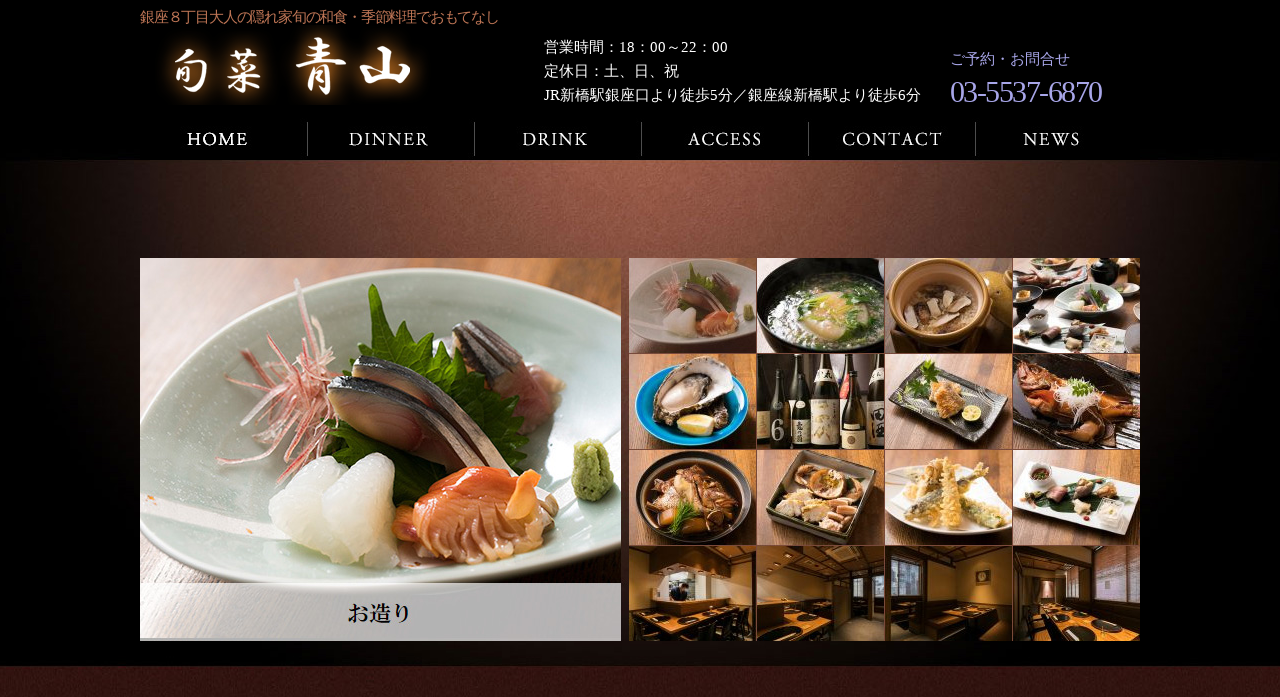

--- FILE ---
content_type: text/html; charset=UTF-8
request_url: https://www.shunsai-aoyama.com/home/4288/
body_size: 31316
content:
<!DOCTYPE html>
<html xmlns="http://www.w3.org/1999/xhtml" lang="ja">
<head>
<meta charset="UTF-8" />
<script type="text/javascript">
	if(navigator.userAgent.indexOf('iPad') > 0) {
	document.write('<meta name="viewport" content="target-densitydpi=1020,width=1020">');
    }	  

	else{
	document.write('<meta name="viewport" content="target-densitydpi=1050,width=1050">');
    }	  
</script>

<title>【お知らせ】 | 『銀座 旬菜青山』</title>
<link rel="stylesheet" href="https://www.shunsai-aoyama.com/wordpress/wp-content/themes/shunsai-aoyama/style.css" type="text/css" />
<link rel="stylesheet" href="https://www.shunsai-aoyama.com/wordpress/wp-content/themes/shunsai-aoyama/contact_file/mfp.statics/mailformpro.css" type="text/css" />

<!--[if lt IE 9]>
<script src="https://www.shunsai-aoyama.com/wordpress/wp-content/themes/shunsai-aoyama/js/html5shiv.js" type="text/javascript"></script>
<![endif]-->
<!--スマホ調整-->
<script type="text/javascript">
function css_browser_selector(u){var ua=u.toLowerCase(),is=function(t){return ua.indexOf(t)>-1},g='gecko',w='webkit',s='safari',o='opera',m='mobile',h=document.documentElement,b=[(!(/opera|webtv/i.test(ua))&&/msie\s(\d)/.test(ua))?('ie ie'+RegExp.$1):is('firefox/2')?g+' ff2':is('firefox/3.5')?g+' ff3 ff3_5':is('firefox/3.6')?g+' ff3 ff3_6':is('firefox/3')?g+' ff3':is('gecko/')?g:is('opera')?o+(/version\/(\d+)/.test(ua)?' '+o+RegExp.$1:(/opera(\s|\/)(\d+)/.test(ua)?' '+o+RegExp.$2:'')):is('konqueror')?'konqueror':is('blackberry')?m+' blackberry':is('android')?m+' android':is('chrome')?w+' chrome':is('iron')?w+' iron':is('applewebkit/')?w+' '+s+(/version\/(\d+)/.test(ua)?' '+s+RegExp.$1:''):is('mozilla/')?g:'',is('j2me')?m+' j2me':is('iphone')?m+' iphone':is('ipod')?m+' ipod':is('ipad')?m+' ipad':is('mac')?'mac':is('darwin')?'mac':is('webtv')?'webtv':is('win')?'win'+(is('windows nt 6.0')?' vista':''):is('freebsd')?'freebsd':(is('x11')||is('linux'))?'linux':'','js']; c = b.join(' '); h.className += ' '+c; return c;}; css_browser_selector(navigator.userAgent);
</script>

<!-- PC-スマホ切替 -->
<script src="https://www.shunsai-aoyama.com/wordpress/wp-content/themes/shunsai-aoyama/js/jquery-1.9.1.js"></script>
<script src="https://www.shunsai-aoyama.com/wordpress/wp-content/themes/shunsai-aoyama/js/jquery.cookie.js" type="text/javascript"></script>
<script src="https://www.shunsai-aoyama.com/wordpress/wp-content/themes/shunsai-aoyama/js/pc-mobile_change.js" type="text/javascript"></script>
<script type="text/javascript">
if (navigator.userAgent.indexOf('iPhone') > 0 || navigator.userAgent.indexOf('Android') > 0 || navigator.userAgent.indexOf(' Windows.*Phone ') > 0) {
	document.write('<link rel="stylesheet" type="text/css" href="https://www.shunsai-aoyama.com/wordpress/wp-content/themes/shunsai-aoyama/mobile.css">');
}
</script>

<!--スライドショー-->
<script src="https://www.shunsai-aoyama.com/wordpress/wp-content/themes/shunsai-aoyama/js/jquery-1.10.2.min.js"></script>
<script src="https://www.shunsai-aoyama.com/wordpress/wp-content/themes/shunsai-aoyama/js/jquery.galleriffic.js" type="text/javascript"></script>
<script src="https://www.shunsai-aoyama.com/wordpress/wp-content/themes/shunsai-aoyama/js/jquery.opacityrollover.js" type="text/javascript"></script>
<script src="https://www.shunsai-aoyama.com/wordpress/wp-content/themes/shunsai-aoyama/js/slideshow.js" type="text/javascript"></script>

<!--フォーム-->
<script src="https://www.shunsai-aoyama.com/wordpress/wp-content/themes/shunsai-aoyama/js/jquery-1.10.2.min.js"></script>
<script src="https://www.shunsai-aoyama.com/wordpress/wp-content/themes/shunsai-aoyama/js/change_input.js" type="text/javascript"></script>
<script src="https://www.shunsai-aoyama.com/wordpress/wp-content/themes/shunsai-aoyama/contact_file/mfp.statics/thanks.js" type="text/javascript"></script>

<!--ボックスの高さ対策-->
<script type="text/javascript" src="https://www.shunsai-aoyama.com/wordpress/wp-content/themes/shunsai-aoyama/js/jquery.matchHeight.js"></script>
<script type="text/javascript">
 jQuery(function($){
    $(window).load(function(){
    $(".home-image").matchHeight();//HOME・アクセス 3列配置

    $(".image-four_box01").matchHeight();//ディナー 4列配置

    $(".image-four_box").matchHeight();//ドリンク 4列配置

    $("ul#drink_menu_box li").matchHeight();//ドリンク見出しリンク 3列配置

    });
  })
</script>

<meta name='robots' content='max-image-preview:large' />
<link rel='stylesheet' id='wp-block-library-css' href='https://www.shunsai-aoyama.com/wordpress/wp-includes/css/dist/block-library/style.min.css?ver=6.1.1' type='text/css' media='all' />
<link rel='stylesheet' id='classic-theme-styles-css' href='https://www.shunsai-aoyama.com/wordpress/wp-includes/css/classic-themes.min.css?ver=1' type='text/css' media='all' />
<style id='global-styles-inline-css' type='text/css'>
body{--wp--preset--color--black: #000000;--wp--preset--color--cyan-bluish-gray: #abb8c3;--wp--preset--color--white: #ffffff;--wp--preset--color--pale-pink: #f78da7;--wp--preset--color--vivid-red: #cf2e2e;--wp--preset--color--luminous-vivid-orange: #ff6900;--wp--preset--color--luminous-vivid-amber: #fcb900;--wp--preset--color--light-green-cyan: #7bdcb5;--wp--preset--color--vivid-green-cyan: #00d084;--wp--preset--color--pale-cyan-blue: #8ed1fc;--wp--preset--color--vivid-cyan-blue: #0693e3;--wp--preset--color--vivid-purple: #9b51e0;--wp--preset--gradient--vivid-cyan-blue-to-vivid-purple: linear-gradient(135deg,rgba(6,147,227,1) 0%,rgb(155,81,224) 100%);--wp--preset--gradient--light-green-cyan-to-vivid-green-cyan: linear-gradient(135deg,rgb(122,220,180) 0%,rgb(0,208,130) 100%);--wp--preset--gradient--luminous-vivid-amber-to-luminous-vivid-orange: linear-gradient(135deg,rgba(252,185,0,1) 0%,rgba(255,105,0,1) 100%);--wp--preset--gradient--luminous-vivid-orange-to-vivid-red: linear-gradient(135deg,rgba(255,105,0,1) 0%,rgb(207,46,46) 100%);--wp--preset--gradient--very-light-gray-to-cyan-bluish-gray: linear-gradient(135deg,rgb(238,238,238) 0%,rgb(169,184,195) 100%);--wp--preset--gradient--cool-to-warm-spectrum: linear-gradient(135deg,rgb(74,234,220) 0%,rgb(151,120,209) 20%,rgb(207,42,186) 40%,rgb(238,44,130) 60%,rgb(251,105,98) 80%,rgb(254,248,76) 100%);--wp--preset--gradient--blush-light-purple: linear-gradient(135deg,rgb(255,206,236) 0%,rgb(152,150,240) 100%);--wp--preset--gradient--blush-bordeaux: linear-gradient(135deg,rgb(254,205,165) 0%,rgb(254,45,45) 50%,rgb(107,0,62) 100%);--wp--preset--gradient--luminous-dusk: linear-gradient(135deg,rgb(255,203,112) 0%,rgb(199,81,192) 50%,rgb(65,88,208) 100%);--wp--preset--gradient--pale-ocean: linear-gradient(135deg,rgb(255,245,203) 0%,rgb(182,227,212) 50%,rgb(51,167,181) 100%);--wp--preset--gradient--electric-grass: linear-gradient(135deg,rgb(202,248,128) 0%,rgb(113,206,126) 100%);--wp--preset--gradient--midnight: linear-gradient(135deg,rgb(2,3,129) 0%,rgb(40,116,252) 100%);--wp--preset--duotone--dark-grayscale: url('#wp-duotone-dark-grayscale');--wp--preset--duotone--grayscale: url('#wp-duotone-grayscale');--wp--preset--duotone--purple-yellow: url('#wp-duotone-purple-yellow');--wp--preset--duotone--blue-red: url('#wp-duotone-blue-red');--wp--preset--duotone--midnight: url('#wp-duotone-midnight');--wp--preset--duotone--magenta-yellow: url('#wp-duotone-magenta-yellow');--wp--preset--duotone--purple-green: url('#wp-duotone-purple-green');--wp--preset--duotone--blue-orange: url('#wp-duotone-blue-orange');--wp--preset--font-size--small: 13px;--wp--preset--font-size--medium: 20px;--wp--preset--font-size--large: 36px;--wp--preset--font-size--x-large: 42px;--wp--preset--spacing--20: 0.44rem;--wp--preset--spacing--30: 0.67rem;--wp--preset--spacing--40: 1rem;--wp--preset--spacing--50: 1.5rem;--wp--preset--spacing--60: 2.25rem;--wp--preset--spacing--70: 3.38rem;--wp--preset--spacing--80: 5.06rem;}:where(.is-layout-flex){gap: 0.5em;}body .is-layout-flow > .alignleft{float: left;margin-inline-start: 0;margin-inline-end: 2em;}body .is-layout-flow > .alignright{float: right;margin-inline-start: 2em;margin-inline-end: 0;}body .is-layout-flow > .aligncenter{margin-left: auto !important;margin-right: auto !important;}body .is-layout-constrained > .alignleft{float: left;margin-inline-start: 0;margin-inline-end: 2em;}body .is-layout-constrained > .alignright{float: right;margin-inline-start: 2em;margin-inline-end: 0;}body .is-layout-constrained > .aligncenter{margin-left: auto !important;margin-right: auto !important;}body .is-layout-constrained > :where(:not(.alignleft):not(.alignright):not(.alignfull)){max-width: var(--wp--style--global--content-size);margin-left: auto !important;margin-right: auto !important;}body .is-layout-constrained > .alignwide{max-width: var(--wp--style--global--wide-size);}body .is-layout-flex{display: flex;}body .is-layout-flex{flex-wrap: wrap;align-items: center;}body .is-layout-flex > *{margin: 0;}:where(.wp-block-columns.is-layout-flex){gap: 2em;}.has-black-color{color: var(--wp--preset--color--black) !important;}.has-cyan-bluish-gray-color{color: var(--wp--preset--color--cyan-bluish-gray) !important;}.has-white-color{color: var(--wp--preset--color--white) !important;}.has-pale-pink-color{color: var(--wp--preset--color--pale-pink) !important;}.has-vivid-red-color{color: var(--wp--preset--color--vivid-red) !important;}.has-luminous-vivid-orange-color{color: var(--wp--preset--color--luminous-vivid-orange) !important;}.has-luminous-vivid-amber-color{color: var(--wp--preset--color--luminous-vivid-amber) !important;}.has-light-green-cyan-color{color: var(--wp--preset--color--light-green-cyan) !important;}.has-vivid-green-cyan-color{color: var(--wp--preset--color--vivid-green-cyan) !important;}.has-pale-cyan-blue-color{color: var(--wp--preset--color--pale-cyan-blue) !important;}.has-vivid-cyan-blue-color{color: var(--wp--preset--color--vivid-cyan-blue) !important;}.has-vivid-purple-color{color: var(--wp--preset--color--vivid-purple) !important;}.has-black-background-color{background-color: var(--wp--preset--color--black) !important;}.has-cyan-bluish-gray-background-color{background-color: var(--wp--preset--color--cyan-bluish-gray) !important;}.has-white-background-color{background-color: var(--wp--preset--color--white) !important;}.has-pale-pink-background-color{background-color: var(--wp--preset--color--pale-pink) !important;}.has-vivid-red-background-color{background-color: var(--wp--preset--color--vivid-red) !important;}.has-luminous-vivid-orange-background-color{background-color: var(--wp--preset--color--luminous-vivid-orange) !important;}.has-luminous-vivid-amber-background-color{background-color: var(--wp--preset--color--luminous-vivid-amber) !important;}.has-light-green-cyan-background-color{background-color: var(--wp--preset--color--light-green-cyan) !important;}.has-vivid-green-cyan-background-color{background-color: var(--wp--preset--color--vivid-green-cyan) !important;}.has-pale-cyan-blue-background-color{background-color: var(--wp--preset--color--pale-cyan-blue) !important;}.has-vivid-cyan-blue-background-color{background-color: var(--wp--preset--color--vivid-cyan-blue) !important;}.has-vivid-purple-background-color{background-color: var(--wp--preset--color--vivid-purple) !important;}.has-black-border-color{border-color: var(--wp--preset--color--black) !important;}.has-cyan-bluish-gray-border-color{border-color: var(--wp--preset--color--cyan-bluish-gray) !important;}.has-white-border-color{border-color: var(--wp--preset--color--white) !important;}.has-pale-pink-border-color{border-color: var(--wp--preset--color--pale-pink) !important;}.has-vivid-red-border-color{border-color: var(--wp--preset--color--vivid-red) !important;}.has-luminous-vivid-orange-border-color{border-color: var(--wp--preset--color--luminous-vivid-orange) !important;}.has-luminous-vivid-amber-border-color{border-color: var(--wp--preset--color--luminous-vivid-amber) !important;}.has-light-green-cyan-border-color{border-color: var(--wp--preset--color--light-green-cyan) !important;}.has-vivid-green-cyan-border-color{border-color: var(--wp--preset--color--vivid-green-cyan) !important;}.has-pale-cyan-blue-border-color{border-color: var(--wp--preset--color--pale-cyan-blue) !important;}.has-vivid-cyan-blue-border-color{border-color: var(--wp--preset--color--vivid-cyan-blue) !important;}.has-vivid-purple-border-color{border-color: var(--wp--preset--color--vivid-purple) !important;}.has-vivid-cyan-blue-to-vivid-purple-gradient-background{background: var(--wp--preset--gradient--vivid-cyan-blue-to-vivid-purple) !important;}.has-light-green-cyan-to-vivid-green-cyan-gradient-background{background: var(--wp--preset--gradient--light-green-cyan-to-vivid-green-cyan) !important;}.has-luminous-vivid-amber-to-luminous-vivid-orange-gradient-background{background: var(--wp--preset--gradient--luminous-vivid-amber-to-luminous-vivid-orange) !important;}.has-luminous-vivid-orange-to-vivid-red-gradient-background{background: var(--wp--preset--gradient--luminous-vivid-orange-to-vivid-red) !important;}.has-very-light-gray-to-cyan-bluish-gray-gradient-background{background: var(--wp--preset--gradient--very-light-gray-to-cyan-bluish-gray) !important;}.has-cool-to-warm-spectrum-gradient-background{background: var(--wp--preset--gradient--cool-to-warm-spectrum) !important;}.has-blush-light-purple-gradient-background{background: var(--wp--preset--gradient--blush-light-purple) !important;}.has-blush-bordeaux-gradient-background{background: var(--wp--preset--gradient--blush-bordeaux) !important;}.has-luminous-dusk-gradient-background{background: var(--wp--preset--gradient--luminous-dusk) !important;}.has-pale-ocean-gradient-background{background: var(--wp--preset--gradient--pale-ocean) !important;}.has-electric-grass-gradient-background{background: var(--wp--preset--gradient--electric-grass) !important;}.has-midnight-gradient-background{background: var(--wp--preset--gradient--midnight) !important;}.has-small-font-size{font-size: var(--wp--preset--font-size--small) !important;}.has-medium-font-size{font-size: var(--wp--preset--font-size--medium) !important;}.has-large-font-size{font-size: var(--wp--preset--font-size--large) !important;}.has-x-large-font-size{font-size: var(--wp--preset--font-size--x-large) !important;}
.wp-block-navigation a:where(:not(.wp-element-button)){color: inherit;}
:where(.wp-block-columns.is-layout-flex){gap: 2em;}
.wp-block-pullquote{font-size: 1.5em;line-height: 1.6;}
</style>
<link rel='stylesheet' id='msl-main-css' href='https://www.shunsai-aoyama.com/wordpress/wp-content/plugins/master-slider/public/assets/css/masterslider.main.css?ver=3.8.7' type='text/css' media='all' />
<link rel='stylesheet' id='msl-custom-css' href='https://www.shunsai-aoyama.com/wordpress/wp-content/uploads/master-slider/custom.css?ver=8.2' type='text/css' media='all' />
<link rel="https://api.w.org/" href="https://www.shunsai-aoyama.com/wp-json/" /><link rel="alternate" type="application/json+oembed" href="https://www.shunsai-aoyama.com/wp-json/oembed/1.0/embed?url=https%3A%2F%2Fwww.shunsai-aoyama.com%2Fhome%2F4288%2F" />
<link rel="alternate" type="text/xml+oembed" href="https://www.shunsai-aoyama.com/wp-json/oembed/1.0/embed?url=https%3A%2F%2Fwww.shunsai-aoyama.com%2Fhome%2F4288%2F&#038;format=xml" />
<script>var ms_grabbing_curosr = 'https://www.shunsai-aoyama.com/wordpress/wp-content/plugins/master-slider/public/assets/css/common/grabbing.cur', ms_grab_curosr = 'https://www.shunsai-aoyama.com/wordpress/wp-content/plugins/master-slider/public/assets/css/common/grab.cur';</script>
<meta name="generator" content="MasterSlider 3.8.7 - Responsive Touch Image Slider | avt.li/msf" />
<style type="text/css">.broken_link, a.broken_link {
	text-decoration: line-through;
}</style>
<!-- Google analytics-->
<script>
  (function(i,s,o,g,r,a,m){i['GoogleAnalyticsObject']=r;i[r]=i[r]||function(){
  (i[r].q=i[r].q||[]).push(arguments)},i[r].l=1*new Date();a=s.createElement(o),
  m=s.getElementsByTagName(o)[0];a.async=1;a.src=g;m.parentNode.insertBefore(a,m)
  })(window,document,'script','//www.google-analytics.com/analytics.js','ga');

  ga('create', 'UA-52260657-1', 'auto');
  ga('send', 'pageview');

</script>
</head>


<body class="home-template-default single single-home postid-4288 _masterslider _ms_version_3.8.7">

<div id="site-container"><!--********* コンテナ ********-->

<header id="site-grobal-header"><!--********* ヘッダー▼ *********-->
<hgroup id="site-header-main">
<h1>銀座８丁目大人の隠れ家旬の和食・季節料理でおもてなし</h1>
<div id="site-header_logo">
<a href="https://www.shunsai-aoyama.com/" onFocus="if(this.blur)this.blur()"><img src="https://www.shunsai-aoyama.com/wordpress/wp-content/themes/shunsai-aoyama/img/common/logo.png" alt="旬菜青山"></a>
</div>
</hgroup>
<div id="site-header-extra1"><p>営業時間：18：00～22：00<br>
定休日：土、日、祝<br>
JR新橋駅銀座口より徒歩5分／銀座線新橋駅より徒歩6分</p></div>
<script type="text/javascript">
if (navigator.userAgent.indexOf('iPhone') > 0 || navigator.userAgent.indexOf('Android') > 0 || navigator.userAgent.indexOf(' Windows.*Phone ') > 0){
document.open();
document.write(
'<div id="site-header-extra1_pc">',
'<p>営業時間：18：00～23：00<br>',
'定休日：土、日、祝<br>',
'JR新橋駅銀座口より徒歩5分</p>',
'</div>'
);
document.close();
}</script>
<div id="site-header-extra2">
<div class="otoiawase">
<p class="yoyaku">ご予約・お問合せ</p>
<p class="tel">03-5537-6870<p></p>
</div>
</div>
<script type="text/javascript">
if (navigator.userAgent.indexOf('iPhone') > 0 || navigator.userAgent.indexOf('Android') > 0 || navigator.userAgent.indexOf(' Windows.*Phone ') > 0){
document.open();
document.write(
'<div id="change_bt_wrap">',
'<div class="swbtn" id="swSp"><img src="https://www.shunsai-aoyama.com/wordpress/wp-content/themes/shunsai-aoyama/img/common/sp_change_bt.png" width="158" height="118"></div>',
'</div>'
);
document.close();
}</script>
<nav id="site-main-nav">
<div class="menu-mainnav-container"><ul id="menu-mainnav" class="menu"><li id="menu-item-1525" class="menu-item menu-item-type-post_type menu-item-object-page menu-item-home menu-item-1525"><a href="https://www.shunsai-aoyama.com/">ホーム</a></li>
<li id="menu-item-2897" class="menu-item menu-item-type-post_type menu-item-object-page menu-item-2897"><a href="https://www.shunsai-aoyama.com/dinner/">ディナー</a></li>
<li id="menu-item-2900" class="menu-item menu-item-type-post_type menu-item-object-page menu-item-2900"><a href="https://www.shunsai-aoyama.com/drink/">ドリンク</a></li>
<li id="menu-item-2901" class="menu-item menu-item-type-post_type menu-item-object-page menu-item-2901"><a href="https://www.shunsai-aoyama.com/access/">店舗案内・アクセス</a></li>
<li id="menu-item-5563" class="menu-item menu-item-type-custom menu-item-object-custom menu-item-5563"><a target="_blank" rel="noopener" href="https://booking.resebook.jp/webrsv/search/s014273901/13763?isfixshop=true">ご予約・お問合せ</a></li>
<li id="menu-item-4266" class="menu-item menu-item-type-custom menu-item-object-custom menu-item-4266"><a href="https://www.shunsai-aoyama.com/category/oshirase/">NEWS</a></li>
</ul></div></nav>
</header>
<header id="site-grobal-header_sp">
<hgroup id="site-header-main">
<h1>銀座８丁目大人の隠れ家旬の和食・季節料理でおもてなし</h1>
</hgroup>
<div id="site-header-main2" class="clearfix">
<div id="site-header_logo">
<a href="https://www.shunsai-aoyama.com/#site-container" onFocus="if(this.blur)this.blur()"><img src="https://www.shunsai-aoyama.com/wordpress/wp-content/themes/shunsai-aoyama/img/common/logo_sp.png" alt="旬菜青山"></a>
</div>
<div id="site-header-extra1_sp"><p>営業時間：18：00～23：00<br>
定休日：土、日、祝<br>
JR新橋駅銀座口より徒歩5分</p>
</div>
<div id="site-header-extra2_sp">
<div class="swbtn" id="swPc"><img src="https://www.shunsai-aoyama.com/wordpress/wp-content/themes/shunsai-aoyama/img/common/pc_change_bt.png" width="50" height="48"></div>
</div>
</div>
</header>
<!--********* ヘッダー▲ *********-->
<div id="site-inner"><!--********* inner *********-->
<div class="box003">
<p>2016年9月1日より新店舗にてリニューアルオープン！！<br>旧店舗からすぐの近隣へ移転しました。</p>
</div>
<div id="site-content">
<img src="https://www.shunsai-aoyama.com/wordpress/wp-content/themes/shunsai-aoyama/img/home/home-top.jpg" >
</div>


<div id="page-content"><!--********* page-content▼ *********-->
<div id="site-main"><!-- main▼ -->
<div id="site-mainhome">


<article class="page-4288">

<div class="site-entry-inner">

<div class="site-entry-content">
<div class="news001">
<ul class="feed_recent_news">
		<li class="oshirase clearfix"><div class="date">2025.06.09</div><div class="midashi"><a href="https://www.shunsai-aoyama.com/category/oshirase/#page-6204">☆夏季休業のお知らせ☆</a></div></li>
		<li class="oshirase clearfix"><div class="date">2024.12.08</div><div class="midashi"><a href="https://www.shunsai-aoyama.com/category/oshirase/#page-6182">☆年末年始の休業のお知らせ</a></div></li>
		<li class="oshirase clearfix"><div class="date">2024.03.22</div><div class="midashi"><a href="https://www.shunsai-aoyama.com/category/oshirase/#page-6166">GW期間の営業のお知らせ</a></div></li>
		<li class="oshirase clearfix"><div class="date">2023.09.05</div><div class="midashi"><a href="https://www.shunsai-aoyama.com/category/oshirase/#page-5973">◆適格請求書発行事業者登録番号のお知らせ◆</a></div></li>
	</ul>

</div></div>

</div>
</article>


</div>

</div><!-- main end▲ -->

<aside><!--********* サイド▼ *********-->

<ul id="sidebar1">
<li id="nav_menu-7" class="widget widget_nav_menu"><div class="menu-widget_navi-container"><ul id="menu-widget_navi" class="menu"><li id="menu-item-1550" class="menu-item menu-item-type-post_type menu-item-object-page menu-item-home menu-item-1550"><a href="https://www.shunsai-aoyama.com/">ホーム</a></li>
<li id="menu-item-2904" class="menu-item menu-item-type-post_type menu-item-object-page menu-item-2904"><a href="https://www.shunsai-aoyama.com/dinner/">ディナー</a></li>
<li id="menu-item-2905" class="menu-item menu-item-type-post_type menu-item-object-page menu-item-2905"><a href="https://www.shunsai-aoyama.com/drink/">ドリンク</a></li>
<li id="menu-item-2906" class="menu-item menu-item-type-post_type menu-item-object-page menu-item-2906"><a href="https://www.shunsai-aoyama.com/access/">店舗案内・アクセス</a></li>
<li id="menu-item-5564" class="menu-item menu-item-type-custom menu-item-object-custom menu-item-5564"><a target="_blank" rel="noopener" href="https://booking.resebook.jp/webrsv/search/s014273901/13763?isfixshop=true">ご予約・お問合わせ</a></li>
<li id="menu-item-4267" class="menu-item menu-item-type-custom menu-item-object-custom menu-item-4267"><a href="https://www.shunsai-aoyama.com/category/oshirase/">お知らせ</a></li>
</ul></div></li>
<li id="text-2" class="widget widget_text"><h2 class="widgettitle">銀座・新橋の和食</h2>
			<div class="textwidget"><p class="h2">接待やご宴会にどうぞ！</P>
<p class="tenpo">旬菜青山</p>
<p>東京都中央区銀座8-5-21<br>
かわばたビル新館6F</p>

<p class="guide">営業時間：18：00～22：00<br>
定休日：土、日、祝日</p>

<p class="yohaku">TEL:03-5537-6870</p></div>
		</li>
<li id="text-4" class="widget widget_text"><h2 class="widgettitle">個室・お席のご案内</h2>
			<div class="textwidget"><p>【個室】<br>
個室をご用意しております。<br>
6名様席×1、4名様席×1<br>
（つなげて10名様×1室）</p>

<p>接待・ご宴会など際には、事前にご予約ください。</p>

<p>カウンター席6席<br>
テーブル6名様席×1<br>4名様席×1<br>
総席数26席<br></p>
<p class="right"><a href="https://www.shunsai-aoyama.com/access/#page-4395">カウンター・個室・テーブル席</a></p></div>
		</li>
<li id="text-3" class="widget widget_text"><h2 class="widgettitle">旬菜青山監修の和食【空弁】 羽田空港で絶賛発売中!!</h2>
			<div class="textwidget"><div>
<p>旬菜青山監修の和食【空弁】<br>
羽田空港で絶賛発売中!!
</p>
</div></div>
		</li>
<li id="text-7" class="widget widget_text"><h2 class="widgettitle">サイト内の索引</h2>
			<div class="textwidget"><p>【お飲物】</p>
<p><a href="https://www.shunsai-aoyama.com/drink/#page-2979">日本酒</a></p>
<p><a href="https://www.shunsai-aoyama.com/drink/#page-3310">焼酎</a></p>
<p><a href="https://www.shunsai-aoyama.com/drink/#page-4808">シャンパン</a></p>
<p><a href="https://www.shunsai-aoyama.com/drink/#page-4813">白ワイン</a></p>
<p><a href="https://www.shunsai-aoyama.com/drink/#page-4827">赤ワイン</a></p>
<p><a href="https://www.shunsai-aoyama.com/drink/#page-4833">ビール</a></p>
<p><a href="https://www.shunsai-aoyama.com/drink/#page-4838">梅酒</a></p>
<p><a href="https://www.shunsai-aoyama.com/drink/#page-4843">柚子酒</a></p>
<p><a href="https://www.shunsai-aoyama.com/drink/#page-4851">ハイボール</a></p>
<p><a href="https://www.shunsai-aoyama.com/drink/#page-4856">ウィスキー</a></p>
<p><a href="https://www.shunsai-aoyama.com/drink/#page-4861">ソフトドリンク</a></p>

<p class="pt21">【一品料理】</p>
<p><a href="https://www.shunsai-aoyama.com/dinner/#dinner101">お造り</a></p>
<p><a href="https://www.shunsai-aoyama.com/dinner/#dinner102">焼き物</a></p>
<p><a href="https://www.shunsai-aoyama.com/dinner/#dinner103">煮物</a></p>
<p><a href="https://www.shunsai-aoyama.com/dinner/#dinner104">酢の物</a></p>
<p><a href="https://www.shunsai-aoyama.com/dinner/#dinner105">蒸し物</a></p>
<p><a href="https://www.shunsai-aoyama.com/dinner/#dinner106">揚げ物</a></p>
<p><a href="https://www.shunsai-aoyama.com/dinner/#dinner107">漬物</a></p>
<p><a href="https://www.shunsai-aoyama.com/dinner/#dinner108">ご飯もの</a></p>
<p><a href="https://www.shunsai-aoyama.com/dinner/#dinner109">お吸い物</a></p>
<p><a href="https://www.shunsai-aoyama.com/dinner/#dinner110">おつまみ</a></p></div>
		</li>
<li id="text-8" class="widget widget_text"><h2 class="widgettitle">ディナー・ドリンク（スマホ）</h2>
			<div class="textwidget"><ul class="button">
<li id="spbtn1"><a href="https://www.shunsai-aoyama.com/dinner/">ディナー</a></li>
<li id="spbtn2"><a href="https://www.shunsai-aoyama.com/drink/">ドリンク</a></li>
</ul></div>
		</li>
<li id="text-9" class="widget widget_text"><h2 class="widgettitle">店舗案内・ご予約（スマホ）</h2>
			<div class="textwidget"><ul class="button">
<li id="spbtn3"><a href="https://www.shunsai-aoyama.com/access/">店舗案<span class="short_space">内・</span>アクセス</a></li>
<li id="spbtn4"><a href="https://reserve.resebook.jp/resty/webrsv/rsv_plans/?cltid=s014273901&shop=13763" target="_blank" rel="noopener">ご予約・お問合せ</a></li>
</ul></div>
		</li>
<li id="text-10" class="widget widget_text"><h2 class="widgettitle">お知らせ・TEL（スマホ）</h2>
			<div class="textwidget"><ul class="button">
<li id="spbtn5"><a href="https://www.shunsai-aoyama.com/category/oshirase/">お知らせ</a></li>
<li id="spbtn6"><a href="tel:03-5537-6870">03-5537-6870</a></li>
</ul></div>
		</li>
<li id="text-11" class="widget widget_text"><h2 class="widgettitle">HOME・ページトップへ（スマホ）</h2>
			<div class="textwidget"><ul class="button">
<li id="spbtn7"><a href="https://www.shunsai-aoyama.com/#site-container">HOME</a></li>
<li id="spbtn8"><a href="#site-container">ページトップへ</a></li>
</ul></div>
		</li>
</ul>

</aside><!--********* サイド▲ *********--></div><!--********* page-content end▲ *********-->
<hr class="space65">
<div id="bt-top_box">
<div id="bt-top"><a href="#site-container">ページトップへ</a></div>
</div>
</div><!--********* inner end▲ *********-->

<footer id="site-global-footer"><!--******** フッター▼ *******-->

<nav id="site-sub-nav">
<div class="menu-subnav-container"><ul id="menu-subnav" class="menu"><li id="menu-item-1556" class="menu-item menu-item-type-post_type menu-item-object-page menu-item-home menu-item-1556"><a href="https://www.shunsai-aoyama.com/">HOME</a></li>
<li id="menu-item-2909" class="menu-item menu-item-type-post_type menu-item-object-page menu-item-2909"><a href="https://www.shunsai-aoyama.com/dinner/">DINNER</a></li>
<li id="menu-item-2910" class="menu-item menu-item-type-post_type menu-item-object-page menu-item-2910"><a href="https://www.shunsai-aoyama.com/drink/">DRINK</a></li>
<li id="menu-item-2911" class="menu-item menu-item-type-post_type menu-item-object-page menu-item-2911"><a href="https://www.shunsai-aoyama.com/access/">ACCESS</a></li>
<li id="menu-item-5565" class="menu-item menu-item-type-custom menu-item-object-custom menu-item-5565"><a target="_blank" rel="noopener" href="https://booking.resebook.jp/webrsv/search/s014273901/13763?isfixshop=true">CONTACT</a></li>
<li id="menu-item-4265" class="menu-item menu-item-type-custom menu-item-object-custom menu-item-4265"><a href="https://www.shunsai-aoyama.com/category/oshirase/">WHAT’S NEW</a></li>
</ul></div></nav>

<div id="site-footer-main"><p>Copyright © 銀座　旬菜青山　All rights reserved.</p></div>
</footer><!--********* フッター▲ *********-->

</div><!-- コンテナ end -->


<!--css3対策-->
<script src="https://www.shunsai-aoyama.com/wordpress/wp-content/themes/shunsai-aoyama/js/jquery-1.10.2.min.js"></script>
<script src="https://www.shunsai-aoyama.com/wordpress/wp-content/themes/shunsai-aoyama/js/selectivizr.js" type="text/javascript"></script>

<!-- 画像拡大プラグイン -->
<link rel="stylesheet" href="https://www.shunsai-aoyama.com/wordpress/wp-content/plugins/lightbox2-master/dist/css/lightbox.min.css" type="text/css" />
<script src="https://www.shunsai-aoyama.com/wordpress/wp-content/plugins/lightbox2-master/dist/js/lightbox.min.js"></script>

<!-- スマホ用メニューボタン -->
<script src="https://www.shunsai-aoyama.com/wordpress/wp-content/themes/shunsai-aoyama/js/menu_sp.js" type="text/javascript"></script>
<script src="https://www.shunsai-aoyama.com/wordpress/wp-content/themes/shunsai-aoyama/js/jquery-1.10.2.min.js"></script>
<script src="https://www.shunsai-aoyama.com/wordpress/wp-content/themes/shunsai-aoyama/js/jquery.touchwipe.min.js" type="text/javascript"></script>
<script src="https://www.shunsai-aoyama.com/wordpress/wp-content/themes/shunsai-aoyama/js/slidebars.min.js" type="text/javascript"></script>
<script src="https://www.shunsai-aoyama.com/wordpress/wp-content/themes/shunsai-aoyama/js/menu_slide.js" type="text/javascript"></script>

<!--スクロール-->
<script src="https://www.shunsai-aoyama.com/wordpress/wp-content/themes/shunsai-aoyama/js/jquery-scroller.js" type="text/javascript"></script>
<script src="https://www.shunsai-aoyama.com/wordpress/wp-content/themes/shunsai-aoyama/js/jquery.page-scroller.min.js" type="text/javascript"></script>

</body>
</html>

--- FILE ---
content_type: text/css
request_url: https://www.shunsai-aoyama.com/wordpress/wp-content/themes/shunsai-aoyama/style.css
body_size: 123196
content:
@charset "utf-8";
/* Copyright © 銀座 旬菜青山 All rights reserved. */

/* ipad用 */
@media screen and (min-width:768px) and (max-width: 2048px) {
 body,
 #site-container{ width: 100%;}
 #site-grobal-header,
 #site-global-footer,
 #site-inner,
 #site-content,
 #site-main,
 #site-title,
 #site-header-main,
 #site-content h2,
 aside{ width: auto;}
}

/* スマホ用 */
@media screen and (min-width:320px){
 body,
 #site-container{ width: 100%;}
 #site-grobal-header,
 #site-global-footer,
 #site-inner,
 #site-content,
 #site-main,
 #site-title,
 #site-header-main,
 #site-content h2,
 aside{ width: auto; overflow:hidden;}
}

@media screen and (min-width:420px){
 body,
 #site-container{ width: 100%;}
 #site-grobal-header,
 #site-global-footer,
 #site-inner,
 #site-content,
 #site-main,
 #site-title,
 #site-header-main,
 #site-content h2,
 aside{ width: auto; overflow:hidden;}
}

/* スタイルリセット用 */
html,
body,
div,
span,
object,
iframe,
h1,
h2,
h3,
h4,
h5,
h6,
blockquote,
pre,
abbr,
address,
cite,
code,
del,
dfn,
em,
img,
ins,
kbd,
q,
samp,
small,
strong,
sub,
sup,
var,
b,h
i,
dl,
dt,
dd,
ol,
ul,
li,
fieldset,
form,
label,
legend,
table,
caption,
tbody,
tfoot,
thead,
tr,
th,
td,
details,
figcaption,
figure,
menu,
summary,
time,
mark{
 margin: 0;
 padding: 0;
 border: 0;
 outline: 0;
 background: transparent;
}

ol,
ul{
 list-style: none;
}
blockquote,
q{
 quotes: none;
}

blockquote:before,
blockquote:after,
q:before,
q:after{
 content: '';
 content: none;
}

a{
 margin: 0;
 padding: 0;
 vertical-align: baseline;
 background: transparent;
}

ins{
 background-color: #ff9;
 color: #000;
 text-decoration: none;
}

mark{
 background-color: #ff9;
 color: #000;
 font-style: italic;
 font-weight: bold;
}

del{
 text-decoration: line-through;
}

abbr[title],
dfn[title]{
 border-bottom: 1px dotted;
 cursor: help;
}

table{
/* border-collapse: collapse;*/
 border-spacing: 0;
}

input,
select{
 vertical-align: middle;
}

/* for IE8, IE7, IE6 */

article,
aside,
details,
figcaption,
figure,
footer,
header,
hgroup,
menu,
nav,
section{
 display: block;
}

body{
 margin: 0 auto;
 padding: 0;
 text-align: left;
 font-size: 15px;
 font-family: 'ＭＳ Ｐゴシック', 'ヒラギノ角ゴ Pro W3', 'Hiragino Kaku Gothic Pro', 'メイリオ', Meiryo, 'Osaka', sans-serif;
 color: #fff; /* 標準文字色 */
 background-color: #180808;
 -webkit-text-size-adjust : 100%;
}

/*--------------------------------------------------------
  基本パーツ設定
--------------------------------------------------------*/
/* リンク設定 */
a img{
 border: none;
}

a:hover img{
 opacity:0.6; filter:alpha(opacity=60); -ms-filter: "alpha( opacity=60 )";
}

a:link, a:visited{
 color: #ba5252; 
 text-decoration: underline;
}

a:hover, a:active{
 color: #97c82f;
 text-decoration: underline;
}


p{
 margin: 0;
 padding:0;
 line-height: 1.6;
 color: #ffffff;
}

hr{
 width: auto;
 height: 0;
 margin: 0;
 padding: 0;
 clear: both;
 border:none;
 color:#392a22;
}

/* コンテンツ行間調整 */
hr.space10{
 width: auto;
 height: 10px;
 margin: 0;
 padding: 0;
 clear: both;
 border:none;
 color:#fefbf4;
}

hr.space30{
 width: auto;
 height: 30px;
 margin: 0;
 padding: 0;
 clear: both;
 border:none;
 color:#fefbf4;
}


hr.space36{
 width: auto;
 height: 36px;
 margin: 0;
 padding: 0;
 clear: both;
 border:none;
 color:#392a22;
}

hr.space40{
 width: auto;
 height: 40px;
 margin: 0;
 padding: 0;
 clear: both;
 border:none;
 color:#fefbf4;
}

hr.space64{
 width: auto;
 height: 64px;
 margin: 0;
 padding: 0;
 clear: both;
 border:none;
 color:#392a22;
}

hr.space65{
 width: auto;
 height: 65px;
 margin: 0;
 padding: 0;
 clear: both;
 border:none;
 color:#392a22;
}

/* clearfix */
.clearfix:before,
.clearfix:after {
    content: " ";
    display: table;
}

.clearfix:after {
    clear: both;
}

.clearfix {
    *zoom: 1;
}

/* Webフォント設定 */
@font-face{
 font-family:'HGP-Gyoshotai';/* HGP行書体 */
 src:url("font/HGPGY.woff");
}

/*===============================================
  画面の横幅が767pxまで
===============================================*/

@media screen and (max-width:767px)
{
	
body{
 background:url("img/common/top-back_sp.jpg") repeat-x;
 background-size:100% auto;
 -moz-background-size:100% auto;
 -webkit-background-size:100% auto;
 background-color: #180808;
 min-width: 320px;
 font-size: 14px;
}

/*--------------------------------------------------------
  スマホ非表示設定
--------------------------------------------------------*/
/* スライドショー*/
#gallery-box{display: none;}
	
/* ヘッダー */
#site-grobal-header{display: none;}

/* メインナビ */
nav#site-main-nav{display:none;}	

/* サイドナビ */
li#nav_menu-7,/* ページメニュー */
li#text-2,/* 店舗情報 */
li#text-4,/* 個室・お席のご案内 */
li#text-3,/* 空弁 */
li#text-7,/* サイト内索引 */
.archive ul#sidebar2/* お知らせページ：カレンダー～月別アーカイブ */
{display:none;}

/* フッター */
nav#site-sub-nav/* ナビゲーション */
{display:none;}

hr.space30,
hr.space65{
display:none;
}

/* 404エラーページ */
#bt-home{/* HOMEへ戻る */
 display:none;
}

/* 紹介文 */
.box002{display: none;}	
	
/* ページトップボタン */
#bt-top_box{display: none;}	

/* ページトップボタン（ページ内） */
ul.bt-top_inner{display: none;}	

/*--------------------------------------------------------
  基本設定
--------------------------------------------------------*/
p{
 line-height: 1.5;
}
	
hr.space7_sp{
 width: auto;
 height: 7px;
 margin: 0;
 padding: 0;
 clear: both;
 border:none;
 color:#180808;
}	

hr.space36{
 width: auto;
 height: 7px;
 margin: 0;
 padding: 0;
 clear: both;
 border:none;
 color:#180808;
}

/*--------------------------------------------------------
  レイアウト設定
--------------------------------------------------------*/
#site-container{
 margin:0 auto;
}

#site-inner{
 width:100%;
 min-width:320px;
 margin:0 auto;
 overflow: hidden;
}

#page-content{
 width:96.25%;
 margin:0 auto;
}
	
#site-main{
 width: 100%;
 margin:0 auto;
}

.site-entry-inner{
 width: 100%;
 height:auto;
 margin-bottom:14px;
 overflow:hidden;
}

#site-mainhome .site-entry-inner,/* HOME */	
#site-maindrink	.site-entry-inner,/* ドリンクページ */
#site-mainaccess .site-entry-inner{/* 店舗案内・アクセスページ */
 margin-bottom: 0;
}
	
/*--------------------------------------------------------
  アイキャッチ画像 
--------------------------------------------------------*/
.site-entry-thumb{
 width:39.3%;
 height:auto;
 margin-left:0.65%;
 float:left;
}

.site-entry-thumb img{
 width:100%;
 height:auto;	
}

/* コンテンツ（アイキャッチ画像有） */
.site-entry-content_addimage{
 width: 56.16%;
 height:auto;
 margin-right:0.65%;
 float:right;
}

/* コンテンツ（アイキャッチ画像無） */
.site-entry-content{
 width: 98.7%;
 height:auto;
 margin:0 0.65%;
}	

/*--------------------------------------------------------
  見出しh3 設定
--------------------------------------------------------*/
#site-mainhome article h3,
#site-maindinner article h3,
#site-maindrink article h3,
#site-mainaccess article h3,
body.archive article h3,
#site-mainwhatsnew article h3,
.h3
{
 width:94.2%;
 height: auto;
 min-height: 20px;	
 padding: 6px 2.9% 5px;
 margin: 0 auto 14px;
 background:url(img/common/title-back_sp.jpg) repeat-y;
 background-size:100% auto;
 -moz-background-size:100% auto;
 -webkit-background-size:100% auto;	
 color:#ffffff;
 font-family: "HGS明朝B","ＭＳ Ｐ明朝","ヒラギノ明朝 Pro W6","Hiragino Mincho Pro","Hiragino Mincho ProN",serif;
 font-size:15px;
 font-weight:bold;
 line-height: 1.3;	
 display:block;
}


.iphone #site-mainhome article h3,
.iphone #site-maindinner article h3,
.iphone #site-maindrink article h3,
.iphone #site-mainaccess article h3,
.iphone body.archive article h3,
.iphone #site-mainwhatsnew article h3,
.iphone .h3
{
 width:94.2%;
 height: auto;
 min-height: 22px;	
 padding: 5px 2.9% 4px;
 margin: 0 auto 14px;
 line-height: 1.3;	
}
	
/*--------------------------------------------------------
  メニューボタン設定
--------------------------------------------------------*/
/* カテゴリ名非表示 */
li#text-8 h2,/* ディナー・ドリンク */
li#text-9 h2,/* 店舗案内・ご予約 */
li#text-10 h2,/* お知らせ・TEL */
li#text-11 h2/* HOME・ページトップへ */
{
 display:none;
}

li#text-8 {/* ディナー・ドリンク */
 margin-top:20px;
}

ul.button{
 width:100%;
 padding:0;
 margin:0 auto;
 height:auto;
 clear: both;
 overflow: hidden;
 zoom:1;
}

ul.button li{
 width:49.675%;
 height:44px;
 padding:0; 
 margin:0;
 font-family: "HGS明朝B","ＭＳ Ｐ明朝","ヒラギノ明朝 Pro W5","Hiragino Mincho Pro",serif;
 font-size:15px;
 font-weight:bold;
 line-height:3.0;
 text-align:center;
}
	
.android ul.button li{	
 line-height:3.1;
}
	
ul.button li a{
 color:#fff;
 text-decoration:none;
}

ul.button li#spbtn1,/* ディナー */
ul.button li#spbtn3,/* 店舗案内・アクセス */
ul.button li#spbtn5/* お知らせ */
{
 background: url('img/common/navi-bk.jpg') no-repeat left top;
 background-size:320px 44px;
 -moz-background-size:320px 44px;
 -webkit-background-size:320px 44px;
 float:left;
 margin-bottom: 1px;
}

.iphone ul.button li#spbtn3{/* 店舗案内・アクセス */
width:43.875%;
padding-left:5.8%;
letter-spacing: -0.02em;	
}
	
.iphone ul.button li#spbtn3 span.short_space{
 letter-spacing: -0.1em;		
}
	
.android ul.button li#spbtn3{/* 店舗案内・アクセス */
width:44.175%;
padding-left:5.5%;
}	
	
ul.button li#spbtn2,/* ドリンク **/
ul.button li#spbtn4,/* ご予約・お問合せ */
ul.button li#spbtn6/* TEL */
{
 background: url('img/common/navi-bk.jpg') no-repeat left top;
 background-size:320px 44px;
 -moz-background-size:320px 44px;
 -webkit-background-size:320px 44px;
 float:right;
 margin-bottom: 1px;
}

ul.button li#spbtn4{/* ご予約・お問合せ */
width:44.375%;
padding-left:5.3%;
}
	
ul.button li#spbtn6{/* TEL */
 background: url('img/common/navi-bktel.jpg') no-repeat left top;
 background-size:320px 44px;
 -moz-background-size:320px 44px;
 -webkit-background-size:320px 44px;
 margin-bottom: 1px;
}

ul.button li#spbtn6{/* TEL */
width:42.175%;
padding-left:7.5%; 
}

.android ul.button li#spbtn6{/* TEL */
width:45.675%;
padding-left:4%;
}
	
ul.button li#spbtn7{/* HOME */
 width:44.675%;
 height:28px;
 padding-left:5%;
 margin-top:5px;
 background: url('img/common/navi-bkhome.jpg') no-repeat left top;
 background-size:320px 28px;
 -moz-background-size:320px 28px;
 -webkit-background-size:320px 28px;
 float:left;
 line-height:2.0;
}

.android ul.button li#spbtn7{/* android HOME */
 font-size:17px;
 letter-spacing:0.1em;
}

ul.button li#spbtn8{/* ページトップへ */
 width:44.675%;
 height:28px;
 padding-left:5%;
 margin-top:5px;
 background: url('img/common/navi-bktop.jpg') no-repeat left top;
 background-size:320px 28px;
 -moz-background-size:320px 28px;
 -webkit-background-size:320px 28px;
 float:right;
 line-height:2.2;
}

/** スマホ横向きの表示設定 **/
@media all and (orientation:landscape)
{
ul.button li#spbtn3,/* 店舗案内・アクセス */
ul.button li#spbtn4,/* ご予約・お問合せ */
ul.button li#spbtn6/* TEL */
{
width:49.675%!important;
padding:0!important;
letter-spacing:0!important; 	
}	
	
ul.button li#spbtn7{/* HOME */
 width:49.675%;
 padding-left:0;
}
	
ul.button li#spbtn8{/* ページトップへ */
 width:49.675%;
 padding-left:0;
}
}
	
/*--------------------------------------------------------
  トップ画像
--------------------------------------------------------*/
#site-content{
 width:100%;
 height:auto;
 margin:0 auto 14px;
}

#site-content img{
 width:100%;
 height:auto;
}	
	
.home #site-content{
 margin-bottom:0;
}	
		
/*--------------------------------------------------------
  スライドショー
--------------------------------------------------------*/
/* スライドショー全体枠 */
#gallery-box_sp{
 width:100%;
 height:auto;
}
	
/* スライドショーの箇条書き記号 */
.ms-bullets.ms-dir-h.ms-align-bottom{/* 垂直方向の配置 */
	bottom: 2px!important;
}
	
.ms-bullets.ms-dir-h .ms-bullets-count {/* 水平方向の配置 */
	position: relative;
	margin: 0 auto!important;
}	
	
.ms-skin-default .ms-bullet {/* 記号の間隔 */
	width: 10px;
	height: 10px;
	margin: 4px 2px!important;
}

/* スライドショー送りボタン */	
.ms-skin-default .ms-nav-next,
.ms-skin-default .ms-nav-prev {
	width: 30px;
	background-position: -89px -26px;
	height: 30px!important;
	cursor: pointer;
	top: 50%;
	left: 0px!important;
	margin-top: -10px!important;
	position: absolute;
	z-index: 110;
}
.ms-skin-default .ms-nav-next {
	right: -10px!important;
	left: auto!important;
	background-position: -89px -103px;
}

/*--------------------------------------------------------
  【ヘッダー】設定
--------------------------------------------------------*/
#site-grobal-header_sp{
 width:100%;
 height:61px;
 margin:0 auto;
 background-color: black;
 font-family: "HGS明朝E","ＭＳ Ｐ明朝","ヒラギノ明朝 Pro W6","Hiragino Mincho Pro",serif;
}	

.android #site-grobal-header_sp{/* android */
 width:100%;
 height:68px;
}
	
/* ロゴ上のコメント */	
#site-header-main h1{
　width:100%;
  height: 13px;	
  color: #be7555;
  padding-top:2px;
  padding-left:1.25%;
  font-family:"HGS明朝B","ＭＳ Ｐ明朝","ヒラギノ明朝 Pro W6","Hiragino Mincho Pro",serif;
  font-weight:normal;
  font-size:9px;
  letter-spacing:-0.12em;
  box-sizing: border-box;	
}

.android #site-header-main h1{/* android */
　width:100%;
  height:auto;
  min-height: 13px;	
  padding-top:5px;
  padding-left:1.25%;
  box-sizing: border-box;	
}
	
/* ロゴ、営業時間・アクセスに関するコメント、PC切替えボタン全体枠 */	
#site-header-main2{
 width:100%;
}	

/* ロゴ */	
#site-header_logo{
 width:141px;
 height:48px;
 float:left;	
}

#site-header_logo img{
 width:141px;
 height:48px;
}

.android #site-header_logo{/* android */
 width:158px;
 height:54px;
 float:left;	
}

.android #site-header_logo img{/* android */
 width:158px;
 height:54px;
}
	
/* 営業時間・アクセスに関するコメント */	
#site-header-extra1_sp{
 width:129px;
 height:42px;
 padding-top:6px;
 color:#fff;
 font-family: "HGS明朝B","ＭＳ Ｐ明朝","ヒラギノ明朝 Pro W5","Hiragino Mincho Pro",serif;
 font-size:9px;
 float:left;
}

#site-header-extra1_sp p{
line-height:1.4; 		
}	
	
/* PC切替えボタン */	
#site-header-extra2_sp{
 width:50px;
 height:48px;
 float:right;	
}

.android #site-header-extra2_sp{/* android */
 width:56px;
 height:54px;
 float:right;	
}

.android #site-header-extra2_sp img{/* android */
 width:56px!important;
 height:54px!important;
}	
	
/*--------------------------------------------------------
  【フッター】設定
--------------------------------------------------------*/
#site-global-footer{
 width: 100%;
 height: auto;	
 min-height:40px;
 margin: 20px auto 100px;
 background-color:#000;
 border-top:3px solid #995b48;　	
}

.iphone #site-global-footer{/*iphone*/
 margin: 20px auto 90px;
}

/** スマホ横向きの表示設定 **/
@media all and (orientation:landscape)
{
#site-global-footer{
 margin: 20px auto 0;
}
}

/*--------------------------------------------------------
  コピーライト
--------------------------------------------------------*/
#site-footer-main{
 width:96%;	
 text-align:center;
 font-size:14px;
 color:#fff;
 padding:10px 2% 10px;
}

#site-footer-main p{
line-height: 1.3;
}	
	
/*--------------------------------------------------------
  【フッター】スマホ用メニューボタン
--------------------------------------------------------*/
/** メニューボタンのフッター全体枠 **/
#site-global-footer_sp{
 width: 100%;
 height:auto;
 margin: 0 auto;
 padding:0;
 position: fixed;
 bottom: 0;
 right:0;
 border-top:1px solid #756661;
 background:#180808;	
}

/** アイコンTEL・MAP全体枠 **/
#site-global-footer_sp #button_box_col4{
 width:100%;
 height:auto;
}

#site-global-footer_sp #button_box_col4 div.icon{
 width:18.75%;
 height:auto;
 margin-right:2.1875%;
 margin-top:4px;
 float:left;
}

#site-global-footer_sp #button_box_col4 div.icon:nth-of-type(1){/* アイコンTEL */
 margin-left:2.1875%;
}

#site-global-footer_sp #button_box_col4 div.icon:nth-last-of-type(1){/* アイコンPageTop */
 width:14.0625%;
 margin-right:0;
 margin-top:0;
}

#site-global-footer_sp #button_box_col4 div.icon img{
 width:100%;
 height:auto;
}

#site-global-footer_sp #button_box_col4 a:hover img{
 opacity:1.0; filter:alpha(opacity=100); -ms-filter: "alpha( opacity=100 )";
}

/*--------------------------------------------------------
  MENUボタン設定（フッター / プラグイン：Slidebars）
--------------------------------------------------------*/
/** MENUボタン **/
#site-global-footer_sp .sb-toggle-right img{
  display: block;
  width:18.75%;/** ＝アイコンの大きさ **/
  height:auto;
  margin-right:2.1875%;
  margin-top:4px;
  padding:0;
  float: left;
  position:relative;
  z-index: 50;
}

/** MENUナビ **/
.sb-slidebar{
  width:208px;
  height:auto;/** メニューが1画面に収まらない場合はheight:100%にする **/
  padding: 5px 0;
  background: url("img/common/nav-back_sp.png") repeat;/** Menuナビ背景画像をアップしている場所を指定 **/ 
  background-position: left top;
  overflow-y: auto;
  position: fixed;
  top: 0;
  z-index: 100;
  display: none;
}

.sb-slidebar ul{
  display: block;	
  list-style: none;
  overflow: hidden;
  padding: 0;
  margin: 0;
  float:left;
}

.sb-slidebar li{
  display: block;  
}

/** ページリンク、アイコン設定 **/
.sb-slidebar a {
 display:block;
 padding:7px 10px 7px 15px!important;
 margin:0 0 0 20px;
 font-size:16px;
 font-weight:normal;
 font-family: "HGS明朝B","ＭＳ Ｐ明朝","ヒラギノ明朝 Pro W6","Hiragino Mincho Pro",serif;
 color: #fff!important;/** リンク文字色指定 **/
 text-decoration:none!important;
 background-image:url("img/common/icon_nav-menu.png");/** Menuナビアイコンをアップしている場所を指定 **/ 
 background-repeat:no-repeat;
 background-position:center left;
 line-height:1.3;
}

.android .sb-slidebar a {/* Android css hack */
 padding:5px 10px 5px 15px; 
}

.sb-slidebar,
.sb-slidebar * {
  -webkit-transform: translateZ( 0px );
}

.sb-right{
  right: 0;
}

html.sb-static .sb-slidebar,
.sb-slidebar.sb-static {
  position: absolute; 
}

.sb-slidebar.sb-active {
  display: block;
}

.sb-style-overlay{
  z-index: 9999;
} 

.sb-momentum-scrolling {
  -webkit-overflow-scrolling: touch;
}

/** スライド動きの設定 **/
.sb-slide, #sb-site, .sb-site-container, .sb-slidebar {
  -webkit-transform: translate( 0px );
  -moz-transform: translate( 0px );
  -o-transform: translate( 0px );
  transform: translate( 0px );
	
  -webkit-transition: -webkit-transform 0ms ease;
  -moz-transition:    -moz-transform 0ms ease;
  -o-transition:      -o-transform 0ms ease;
  transition:         transform 0ms ease;

  -webkit-transition-property: -webkit-transform, left, right;
  -webkit-backface-visibility: hidden; 
}

.sb-hide { 
 display: none;
}

/** スマホ横向きの表示設定 **/
@media all and (orientation:landscape)
{
#site-global-footer_sp{
 border-top:none;	
 background:none;
}
	
#site-global-footer_sp #button_box_col4 div.icon:nth-of-type(1),/* アイコンTEL */
#site-global-footer_sp #button_box_col4 div.icon:nth-of-type(3),/* アイコンMAP */
#site-global-footer_sp #button_box_col4 div.icon:nth-of-type(4),/* アイコンMAIL */
#site-global-footer_sp #button_box_col4 div.sb-toggle-right/* アイコンMENU */
{ display:none;}

#sp_menu_footer{display:none;}

#site-global-footer_sp #button_box_col4 div.icon:nth-last-of-type(1){/* アイコンPageTop */
 width:7.15%;
 float:right;
}
}

/*=============================================================

     HOME

==============================================================*/
/* リニューアルオープン告知 */
.box003 {
 width: 96.5%;
 height: 7px;
 padding-top:3px;
 padding-left:3.5%;
 text-align:center;
 background:url(img/common/renewal-kokuchi_bg.jpg);
 -moz-background-size:100% auto;
 -webkit-background-size:100% auto;
 background-size:100% auto;
}

.android .box003 {
 width: 100%;
 height: 3px;
 padding-top:7px;
 padding-left:0;
}

.box003 p{
 font-family:"HGS明朝B","ＭＳ Ｐ明朝","ヒラギノ明朝 Pro W6","Hiragino Mincho Pro",serif;
 line-height:1.4;
 font-size: 13px;
 color: #fff;
 letter-spacing: -0.08em;	
}	

.android .box003 p{
 font-family:"HGS明朝B","ＭＳ Ｐ明朝","ヒラギノ明朝 Pro W6","Hiragino Mincho Pro",serif;
 line-height:1.4;
 font-size: 13px;
 color: #fff;
 letter-spacing: -0.05em;	
}	
	
/*----------------------------------------------------------------------------
  お知らせ欄
----------------------------------------------------------------------------*/
.news001{
 width: 100%;
 height: auto;
 min-height: 82px;	
 padding-top:27px;
 margin: 9px 0 14px 0;
 background: url(img/home/news_bk_sp.jpg) no-repeat;
 background-size:100% auto;
 -moz-background-size:100% auto;
 -webkit-background-size:100% auto;
 background-color: #000;
 border:1px solid #6e5d7d;
 box-sizing: border-box;	
}
	
.iphone .news001{
 width: 100%;
 height: auto;
 min-height: 82px;	
 padding-top:25px;
 box-sizing: border-box;	
}

/** スマホ横向きの表示設定 **/
@media all and (orientation:landscape)
{
.news001{
 background: url(img/home/news_bk_sp-yoko.jpg) no-repeat;
 background-size:100% auto;
 -moz-background-size:100% auto;
 -webkit-background-size:100% auto;
 }
	
.iphone .news001{
 width: 100%;
 height: auto;
 min-height: 82px;	
 padding-top:27px;
 background: url(img/home/news_bk_sp-yoko_iphone.jpg) no-repeat;
 background-size:100% auto;
 -moz-background-size:100% auto;
 -webkit-background-size:100% auto;
 box-sizing: border-box;	
}
}	

.news001 a:link, a:visited{
 color: #ffffff; 
 text-decoration: underline;
}

.news001 a:hover, a:active{
 color: #a8a6e9;
 text-decoration: underline;
}

.news001 ul {
 margin: 0 0.45% 0 3%;
}

.news001 li {
 padding:0 0 6px 0;
 color:#fff;
}

/* 日付 */		
.news001 div.date{
 width:20.5%;
 display: inline-block;
 float: left;
 font-size:14px;
 letter-spacing:-0.05em;	
 line-height: 1.6;
}

.iphone .news001 div.date{
 width:24.8%;
 display: inline-block;
 float: left;
 font-size:13px;
 letter-spacing:-0.05em;	
 line-height: 1.6;	
}
	
/* 見出し */	
.news001 div.midashi{	
 width:79.5%;
 display: inline-block;
 float: left;
 font-size:15px;
 line-height: 1.3;	
}

.iphone .news001 div.midashi{	
 width:75.2%;
 display: inline-block;
 float: left;
 font-size:15px;
 line-height: 1.3;	
}
	
/** スマホ横向きの表示設定 **/
@media all and (orientation:landscape)
{
/* 日付 */		
.news001 div.date{
 width:11.4%;
}

.iphone .news001 div.date{
 width:16.3%;
}
	
/* 見出し */	
.news001 div.midashi{	
 width:88.6%;
}
	
.iphone .news001 div.midashi{	
 width:83.7%;
}	
}	
	
/*----------------------------------------------------------------------------
  HOME(人気・おすすめメニュー/お一人様から多人数まで～）
----------------------------------------------------------------------------*/
/* 写真2列配置 */	
#site-mainhome .home-image,
#site-mainaccess .home-image
{
 width:48.37%;
 height:auto;
 margin:0 1.96% 7px 0.65%;
 padding:0;
 float:left;
}

/* 右側写真(トップページ） */
#site-mainhome div.home-image:nth-of-type(2n+3){
 margin:0 0.65% 7px 0;
}

/* 右側写真(アクセスページ） */
#site-mainaccess div.home-image:nth-of-type(2n+4){
 margin:0 0.65% 7px 0;
}

/* 画像 */
.home-image div.image img{
 width:100%;
 height:auto;
 margin:0 0 4px!important;
}

.iphone .home-image div.image img{
 margin:0!important;
}
	
/* 文 */
.home-image p{
 width:100%;
 height:auto;
 color: #f1ddd9;
 line-height:1.3;
}
	
/** スマホ横向きの表示設定 **/
/* 写真3列配置 */		
@media all and (orientation:landscape)
{
#site-mainhome .home-image,
#site-mainaccess .home-image
{
 width:31.6%;
 height:auto;
 padding:0;
 float:left;
}
	
/* 左側写真(トップページ） */
#site-mainhome div.home-image:nth-of-type(3n+2){
 margin:0 1.95% 7px 0.65%;
}

/* 左側写真(アクセスページ） */
#site-mainaccess div.home-image:nth-of-type(3n+3){
 margin:0 1.95% 7px 0.65%;
}
	
/* 中央写真(トップページ） */
#site-mainhome div.home-image:nth-of-type(3n+3){
 margin:0 1.95% 7px 0;
}

/* 中央写真(アクセスページ） */
#site-mainaccess div.home-image:nth-of-type(3n+4){
 margin:0 1.95% 7px 0;
}

/* 右側写真(トップページ） */
#site-mainhome div.home-image:nth-of-type(3n+4){
 margin:0 0.65% 7px 0;
}

/* 右側写真(アクセスページ） */
#site-mainaccess div.home-image:nth-of-type(3n+5){
 margin:0 0.65% 7px 0;
}
}	

/*--------------------------------------------------------
  店舗情報・アクセス（ホームページ・アクセスページ）
--------------------------------------------------------*/
#company_box{ 
 width:100%;
 height:auto;
 margin-bottom:14px; 	
}

/*■■■■■■　店舗情報　■■■■■■*/
.company_text0{/* 1列目（店舗名） */
 width:100%;
 height:auto;
 padding-bottom:7px;
 border-bottom: 1px #7a6762 solid;
}

.company_text0 a{
 color:#fff;
 text-decoration:none;
}

.company_text{/* 2列目以降 */
 width:100%;
 height:auto;
 padding:7px 0;
 border-bottom: 1px #7a6762 solid;
}

.company_text0 p,
.company_text p{
 color: #ffffff;
}

/*■■■■■■　画像　■■■■■■*/
#store_image{
 width:100%;
 height:auto;
 margin-bottom:7px;
}

#store_image div.image{
 width:48.37%;
 height: auto;
 margin:0 1.96% 0 0.65%;
 float: left;	
}	

#store_image div.image:nth-of-type(2){/* 右側写真 */
 margin:0 0.65% 0 0; 	
}	

#store_image div.image img{
 width: 100%;
 height: auto;	
}	

/*--------------------------------------------------------
  地図
--------------------------------------------------------*/
#map{
 width: 100%;
 margin: 0 auto 5px;	
}

.iphone #map{
 margin: 0 auto!important;	
}
	
#map img{
 width:100%;
 height:auto;
}

/*■■■■■■■　googlemapのリンク設定　■■■■■■■*/
#map_text {
 width: 98.04%;
 padding-right:1.96%;
 margin-top: -5px;
 margin-bottom: 14px;	
}

#map_text p{
 text-align:right;
}

#map_text p a{
 color:#ffffff;
 text-decoration:underline;
}

#map_text p a:hover{
 text-decoration:underline;
 color:#96593b;
}
	
/*--------------------------------------------------------
  紹介文
--------------------------------------------------------*/
.box002_sp {
 width: 100%;
 height: auto;
 padding:6px 6px 5px; 	
 background: url(img/common/introdction_bg_sp.jpg) repeat-y;
 background-size:100% auto;
 -moz-background-size:100% auto;
 -webkit-background-size:100% auto;
 border:2px solid #a9a6e9;
 box-sizing: border-box;
}

.box002_sp p {
 text-align: center;
 font-family:"HGP-Gyoshotai","ヒラギノ明朝 Pro W6","Hiragino Mincho Pro",serif;
 font-weight: normal;
 font-size: 15px;
 color: #000000;
 letter-spacing:-0.1em;	
}

.iphone .box002_sp {
 padding:6px 4px;
 white-space: nowrap;
}

.iphone .box002_sp p {
 font-size: 14px;
}
	
/** スマホ横向きの表示設定 **/
@media all and (orientation:landscape)
{
.box002_sp p {letter-spacing:0!important}
}	
	
/*=========================================================
	
  ディナーページ
	
=========================================================*/
	
/*--------------------------------------------------------
  メニュー見出しリンク
--------------------------------------------------------*/
/* 全体枠 */	
#dinner_menu {
 width:100%;
 height:auto;
 margin:0 auto 14px;
 padding:0;
 background-color:transparent;
}
	
/* 注記 */	
#dinner_menu p.comment{
 padding:7px 0 0 0;
 color: #f1ddd9;
 font-size:13px;
 line-height:1.3;
}

/* 外枠（メニュータイトル＋見出しリンク） */	
div#food_menu {
 width: 100%;
 height: auto;
 margin: 7px 0 0 0;
 border-bottom:1px solid #7d6863;
 overflow:hidden;
 clear:both;
 zoom:1;
}
	
.iphone div#food_menu {
 padding-bottom: 4px;
}	
	
div#food_menu:first-child {
 margin: 0;
}

/* メニュータイトル */	
div#food_menu p {
 width: 24.2%;
 height:15px;
 margin:0;
 padding:0 0 0 3.5%;
 float: left;
 font-weight: bold;
 background:url(img/common/icon-link_sp.png)  left no-repeat;
 background-size:7px 7px;
 -moz-background-size:7px 7px;
 -webkit-background-size:7px 7px;
 line-height:1.2; 	
}
	
/* 外枠（見出しリンク） */	
#site-maindinner ul#food_menu_box{
 width:72.3%;
 height:auto;
 margin:0;
 padding:0;
 float: left;
 overflow:hidden;
 zoom:1;
}

.iphone #site-maindinner ul#food_menu_box{
 margin-top:-3px;
}	
	
/** スマホ横向きの表示設定 **/
@media all and (orientation:landscape)
{
/* メニュータイトル */	
div#food_menu p {
 width: 14.2%;
 height:15px;
 margin:0;
 padding:0 0 0 2%;
 float: left;
 font-weight: bold;
 background:url(img/common/icon-link_sp.png)  left no-repeat;
 background-size:7px 7px;
 -moz-background-size:7px 7px;
 -webkit-background-size:7px 7px;
 line-height:1.2; 	
}

.iphone div#food_menu p {
 width: 15.7%;
}
	
/* 外枠（見出しリンク） */	
#site-maindinner ul#food_menu_box{
 width:83.8%;
 height:auto;
}
	
.iphone #site-maindinner ul#food_menu_box{
 width:82.3%;
}
}
	
#site-maindinner ul#food_menu_box li{
 width:auto;
 height:15px;
 padding:0 1.66% 7px;
 margin:0;
 color:#f1ddd9;
 text-align:left;
 text-decoration:none;
 list-style:none;
 float:left;
}
	
#site-maindinner ul#food_menu_box li a{
 color:#f1ddd9;
 text-align:left;
 font-weight:normal;
 text-decoration:underline;
}

#site-maindinner ul#food_menu_box li a:hover{
 color:#95889f;
 text-decoration:underline;
}

/*--------------------------------------------------------
  見出し(コース料理名)
--------------------------------------------------------*/
.dinner001 {
 width: 100%;
 height: auto;
 margin: 0 auto;
 padding: 0;
 font-family:"HGS明朝E","ＭＳ Ｐ明朝","ヒラギノ明朝 Pro W6","Hiragino Mincho Pro",serif;
 color: #ffffff;
 background-color: #545375;
 overflow: hidden;
}

body.single-dinner .dinner001{
 margin: 0;
}

div#site-maindinner .dinner001 h3{
 width:auto;
 height: auto;
 margin: 0;
 padding: 3px 3.25% 3px 2.9%;
 background-image:none;
 float: left;
 font-weight: normal;
 font-size: 15px;
 line-height: 1.5;
}

.dinner001 p{
 float: left;
 font-weight: normal;
 font-size: 15px;
 padding:3px 0 0 0;
 line-height: 1.5;
}

/*--------------------------------------------------------
  コース料理写真2列配置
--------------------------------------------------------*/
/* 全体枠 */	
.image-four_box01_wrap{
	width:100%;
	height: auto;
	margin-bottom:7px; 
    background-color: #000000;
}

/* 外枠（写真＋文章） */	
.image-four_box01_wrap div.image-four_box01{
	width:48.37%;
 	height:auto;
 	margin:0 1.96% 7px 0.65%;
 	padding:0;
 	float:left;
}

/* コンテンツ右端 */
.image-four_box01_wrap div.image-four_box01:nth-of-type(2n+2){
	margin:0 0.65% 7px 0;
}

/* 文章 */
.image-four_box01 p{
    width: 100%;
	height: auto;
    color: #f1ddd9;
	line-height:1.3;
}

/* 画像 */
.image-four_box01 div.image img{
	width:100%;
 	height:auto;
 	margin:0 0 4px!important;
}

.iphone .image-four_box01 div.image img{
 	margin:0!important;
}
	
/** スマホ横向きの表示設定 **/
/* 写真3列配置 */		
@media all and (orientation:landscape)
{
.image-four_box01_wrap div.image-four_box01{
 width:31.6%;
 height:auto;
 padding:0;
 float:left;
}

/* 左側写真 */
.image-four_box01_wrap div.image-four_box01:nth-of-type(3n+1){
 margin:0 1.95% 7px 0.65%;
}
	
/* 中央写真 */
.image-four_box01_wrap div.image-four_box01:nth-of-type(3n+2){
 margin:0 1.95% 7px 0;
}

/* 右側写真 */
.image-four_box01_wrap div.image-four_box01:nth-of-type(3n+3){
 margin:0 0.65% 7px 0;
}
}		
	
/*--------------------------------------------------------
  コース料理内容
--------------------------------------------------------*/
/* おまかせコース */
.site-entry-inner01 {
 width: 100%;
 height: auto;
 padding:14px 0 10px; 	
 background-color: #000000;
 clear: both;
 overflow: hidden;
 zoom: 1;
}

/* 5000円・6500円・8500円コース */
.site-entry-inner02 {
 width: 100%;
 height: auto;
 padding:14px 0; 	
 margin-bottom:0;
 background-color: #000000;
 clear: both;
 overflow: hidden;
 zoom: 1;
}

/* 画像左 */	
div#site-maindinner .site-entry-thumb01_lt{
    width: 48.37%;
    height: auto;
	margin-left: 0.65%;
    float: left;
}

div#site-maindinner .site-entry-thumb01_lt img{
	width:100%;
	height: auto;
}	
	
/* 写真注記（画像左） */	
div#site-maindinner .site-entry-thumb01_lt span.comment{
    width: 100%;
	display:inline-block;
	text-align:center;
	margin-top:5px;
	color:#d2cece;
	font-size:12px;
}

.iphone div#site-maindinner .site-entry-thumb01_lt span.comment{
 margin-top: -3px;
 display:block;
}
	
/* 文章右 */	
div#site-maindinner .contents_text_addicon01_rt{
    width: 48.06%;
    height: auto;
    margin-right: 0.65%;
    float: right;
}

/* 画像右 */	
div#site-maindinner .site-entry-thumb01_rt{
    width: 48.37%;
    height: auto;
	margin-right: 0.65%;
    float: right;
}
	
div#site-maindinner .site-entry-thumb01_rt img{
	width:100%;
	height: auto;
}	

/* 写真注記 （画像右） */	
div#site-maindinner .site-entry-thumb01_rt span.comment{
    width: 100%;
	display:inline-block;
	text-align:center;
	margin-top:5px;
	color:#d2cece;
	font-size:12px;
}

.iphone div#site-maindinner .site-entry-thumb01_rt span.comment{
 margin-top: -3px;
 display:block;
}
	
/* 文章左 */	
div#site-maindinner .contents_text_addicon01_lt{
    width: 48.06%;
    height: auto;
    margin-left: 0.65%;
    float: left;
}

/*--------------------------------------------------------
  一品料理内容
--------------------------------------------------------*/
div#site-maindinner .site-entry-inner {
 width: 100%;
 height: auto;
 padding:14px 0;	
 margin-bottom:0;	
 background-color: #000000;
 clear: both;
 overflow: hidden;
 zoom: 1;
}
	
/* アイキャッチ画像 */		
div#site-maindinner .site-entry-thumb{
    width: 39.3%;
    height: auto;
    margin-right:0.65%;
    float: right;
}

div#site-maindinner .site-entry-thumb img{
	width:100%;
	height:auto;	
}	

/* メニュー内容（外枠 アイキャッチ画像有） */
div#site-maindinner .site-entry-content_addimage{
    width: 56.16%;
    height: auto;
    margin-left:0.65%;
    float: left;
}	

/* メニュー内容（外枠 アイキャッチ画像無） */
div#site-maindinner .site-entry-content{
    width: 98.7%;
    height: auto;
    margin:0 0.65%;
}	
		
/* メニュー内容 */	
div#site-maindinner .site-entry-content_addimage table,/* アイキャッチ画像有 */
div#site-maindinner .site-entry-content table{/* アイキャッチ画像無 */
	width:100%;
	border:none;
}

div#site-maindinner .site-entry-content_addimage table th,/* アイキャッチ画像有 */
div#site-maindinner .site-entry-content table th{/* アイキャッチ画像無 */
	width:65%;
	padding:0 0 7px;
	color:#fff;
	font-weight:normal;
	text-align:left;
	vertical-align:top;
	line-height:1.4;
}
	
div#site-maindinner .site-entry-content table th{/* アイキャッチ画像無 */
	width:80%!important;
}

div#site-maindinner .site-entry-content_addimage table td,/* アイキャッチ画像有 */
div#site-maindinner .site-entry-content table td{/* アイキャッチ画像無 */
	width:35%;
	padding:0 0 7px;
	color:#fff;
	text-align:right;
	vertical-align:top;
	line-height:1.4;
}

div#site-maindinner .site-entry-content table td{/* アイキャッチ画像無 */
	width:20%!important;
}
	
div#site-maindinner .contents_text_addicon table tr:nth-last-of-type(1) th,
div#site-maindinner .contents_text_addicon table tr:nth-last-of-type(1) td{
	padding-bottom:0;
}	
	
/* 一品料理-おつまみ欄・・おつまみ */	
dl.list{
	width:100%;
}

dl.list dt{
	width:100%;
}	
	
dl.list dd{
	width:96.76%;
	padding-left: 3.24%;
	line-height:1.4;
}	
	
/*=========================================================
	
  ドリンクページ
	
=========================================================*/
	
/*--------------------------------------------------------
  メニュー見出しリンク
--------------------------------------------------------*/
/*　全体枠　*/
#drink_menu{
 width:100%;
 height:auto;
 margin:0 auto 14px;
 padding:0;
 background-color:transparent;
}

/* 注記 */		
#drink_menu p {
 color: #f1ddd9;
 font-size:13px;
 line-height:1.3;
}

/* 外枠（見出しリンク） */	
#site-maindrink ul#drink_menu_box{
 width:100%;
 height:auto;
 margin:0 0 7px 0;
 overflow:hidden;
 clear:both;
 zoom:1;
}

#site-maindrink ul#drink_menu_box li{
 width:28.5%;
 height:auto;
 padding:0 0 7px 3.5%;
 margin:0;
 color:#f1ddd9;
 float:left;
 background:url(img/common/icon-link_sp-drink.png)  top left no-repeat;
 background-size:7px 11px;
 -moz-background-size:7px 11px;
 -webkit-background-size:7px 11px;
 line-height:1.2;
 border-bottom:1px solid #796661;
}

/** スマホ横向きの表示設定 **/
@media all and (orientation:landscape)
{
#site-maindrink ul#drink_menu_box li{
 width:30%;
 height:auto;
 padding:0 0 7px 2%;
 margin:0;
 float:left;
 background:url(img/common/icon-link_sp-drink.png)  top left no-repeat;
 background-size:7px 11px;
 -moz-background-size:7px 11px;
 -webkit-background-size:7px 11px;
}
}
	
#site-maindrink ul#drink_menu_box li:nth-child(even) {
 margin: 0 2%;
}

#site-maindrink ul#drink_menu_box li a{
 color:#f1ddd9;
 text-decoration:underline;
}

#site-maindrink ul#drink_menu_box li a:hover{
 color:#95889f;
 text-decoration:underline;
}

/*--------------------------------------------------------
  人気・オススメメニュー（画像4枚）
--------------------------------------------------------*/
/* 写真2列配置 */
.image-four_box{ 
 width:48.37%;
 height:auto;
 margin:0 1.96% 7px 0.65%;
 padding:0;
 float:left;
}

#site-maindrink div.image-four_box:nth-of-type(2n+3){/* 右側写真 */
 margin:0 0.65% 7px 0;
}

/* 画像 */
.image-four_box div.image img{
 width:100%;
 height:auto;
 margin:0 0 4px!important;
 padding:0;
}

.iphone .image-four_box div.image img{
 margin:0!important;
}	
	
/* 文 */
.image-four_box p{
 width:100%;
 height:auto;
 color: #f1ddd9;
 line-height:1.3;
}

/** スマホ横向きの表示設定 **/
/* 写真3列配置 */		
@media all and (orientation:landscape)
{
.image-four_box{
 width:31.6%;
 height:auto;
 padding:0;
 float:left;
}

/* 左側写真 */
#site-maindrink div.image-four_box:nth-of-type(3n+2){
 margin:0 1.95% 7px 0.65%;
}
	
/* 中央写真 */
#site-maindrink div.image-four_box:nth-of-type(3n+3){
 margin:0 1.95% 7px 0;
}

/* 右側写真 */
#site-maindrink div.image-four_box:nth-of-type(3n+4){
 margin:0 0.65% 7px 0;
}
}		
	
/*--------------------------------------------------------
  メニュー価格表
--------------------------------------------------------*/
/* 日本酒（表4列） */	
table.drinkmenu01{
 width:100%;
 margin:-3px auto 14px;
}

table.drinkmenu01 td{
 border-bottom:1px solid #72635f;
 color: #f1ddd9;
 vertical-align:top;
 text-align:left;
 padding-top:5px;
 padding-bottom:5px;
 line-height:1.4;
}
	
table.drinkmenu01 td p{
 color: #f1ddd9;
}	

table.drinkmenu01 tr:nth-of-type(1) td{/* 1行目の上余白を0に設定 */	
 padding-top:0px;
}

table.drinkmenu01 tr td:nth-of-type(1){/* 1列目 */	
 width:35%;
 color:#fff;
 font-weight:bold;
 padding-right:2%; 
}

table.drinkmenu01 tr td:nth-of-type(2){/* 2列目 */	
 width:35%;
 color:#fff;
}

.iphone table.drinkmenu01 tr td:nth-of-type(2){/* 2列目 */	
 width:32%;
}
	
table.drinkmenu01 tr td:nth-of-type(3){/* 3列目 */
 width:13%;
}

.iphone table.drinkmenu01 tr td:nth-of-type(3){/* 3列目 */
 width:11%;
}	
	
table.drinkmenu01 tr td:nth-of-type(4){/* 4列目 */
 width:15%;
 text-align:right;
}
	
.iphone table.drinkmenu01 tr td:nth-of-type(4){/* 4列目 */
 width:20%;
}	

/* 焼酎（表4列） */	
table.drinkmenu01-2{
 width:100%;
 margin:-3px auto 14px;
}

table.drinkmenu01-2 td{
 border-bottom:1px solid #72635f;
 color: #f1ddd9;
 vertical-align:top;
 text-align:left;
 padding-top:5px;
 padding-bottom:5px;
 line-height:1.4;
}
	
table.drinkmenu01-2 td p{
 color: #f1ddd9;
}	

table.drinkmenu01-2 tr:nth-of-type(1) td{/* 1行目の上余白を0に設定 */
 padding-top:0px;
}

table.drinkmenu01-2 tr td:nth-of-type(1){/* 1列目 */	
 width:30%;
 color:#fff;
 font-weight:bold;
}

table.drinkmenu01-2 tr td:nth-of-type(2){/* 2列目 */	
 width:30%;
 color:#fff;
}

table.drinkmenu01-2 tr td:nth-of-type(3){/* 3列目 */
 width:23%;
}

.iphone table.drinkmenu01-2 tr td:nth-of-type(3){/* 3列目 */
 width:20%;
}
	
table.drinkmenu01-2 tr td:nth-of-type(4){/* 4列目 */
 width:17%;
 text-align:right;
}
	
.iphone table.drinkmenu01-2 tr td:nth-of-type(4){/* 4列目 */
 width:20%;
}	

/* 表3列（洋酒） */	
table.drinkmenu02{
 width:100%;
 margin:-3px auto 14px;
}

table.drinkmenu02 td{
 border-bottom:1px solid #72635f;
 color: #f1ddd9;
 vertical-align:top;
 text-align:left;
 padding-top:5px;
 padding-bottom:5px;
 line-height:1.4;
}

table.drinkmenu02 td p{
 color: #f1ddd9;
}	
	
table.drinkmenu02 tr:nth-of-type(1) td{/* 1行目の上余白を0に設定 */
 padding-top:0px;
}

table.drinkmenu02 tr td:nth-of-type(1){/* 1列目 */
 width:auto;
 min-width:58.5%;
 padding-right:2%; 
 color:#fff;
 font-weight:bold;
}

table.drinkmenu02 tr td:nth-of-type(2){/* 2列目 */
 width:auto;
 padding-right:2%; 
 white-space: nowrap;
 text-align:right;
}

table.drinkmenu02 tr td:nth-of-type(3){/* 3列目 */
 width:auto;
 white-space: nowrap;
 text-align:right;
}

/*=========================================================
	
  お問合わせページ
	
=========================================================*/
/* お問い合わせに関する注記欄 */	
.contact_form{
 width:100%;
 height:auto;
 padding:12px 5px 8px 10px;
 margin-bottom:14px; 	
 border:1px solid #6b5c7c;
 background-color: #000000;
 box-sizing: border-box;
 font-size: 13px;	
}

.contact_form a{
 color:#fff;
 text-decoration:none;
}
.contact_form p{
 line-height:1.3;
}	

/* サイトポリシー */	
.policy{
 width:100%;
 height:auto;
 padding:8px 5px 8px 10px;
 border:1px solid #6b5c7c;
 box-sizing: border-box;
 font-size: 13px;	
}
	
.policy p{
 line-height:1.3;
}

/*--------------------------------------------------------
  お問い合わせフォーム
--------------------------------------------------------*/
/***** 見出し *******/
.contact001 {
 	width:96.45%;
 	height: auto;
 	min-height: 26px;	
 	padding: 5px 0.65% 0 2.9%;
	margin: 0 auto -3px;
 	background:url(img/common/title-back_sp.jpg) repeat-y;
 	background-size:100% auto;
 	-moz-background-size:100% auto;
 	-webkit-background-size:100% auto;	
	color: #ffffff;
    overflow: hidden;
}

.iphone .contact001{
 	width:97.6%;
 	padding: 5px 0 0 2.4%;
}
	
.contact001 h3 {
    float: left;
	height: auto;
    padding: 0;
	margin: 0;
    font-family: "HGS明朝B","ＭＳ Ｐ明朝","ヒラギノ明朝 Pro W6","Hiragino Mincho Pro",serif;
	background:none;
    font-size: 15px;
    font-weight: bold;
	line-height: 1.4;
	letter-spacing: -0.05em;
}

.iphone .contact001 h3 {
  width:42%;
  white-space: nowrap;
  letter-spacing: -0.08em;
}

.contact001 p {
    float: right;
    font-size: 13px;
	line-height: 1.7;
	letter-spacing: -0.05em;
}
	
.iphone .contact001 p{
  width:58%;
  font-size: 13px;
  letter-spacing: -0.1em;
  white-space: nowrap;
  text-align: right;	
}	

/** スマホ横向きの表示設定 **/
@media all and (orientation:landscape)
{
.contact001 h3,	
.contact001 p{
 letter-spacing:0!important;
}
}	
	
/***** フォーム外枠 *******/
#box001 .contact-form {
 width:100%;
 height:auto;
 color: #ffffff;
}

#box001 .contact-form  ul {
    clear: both;
}

#box001 .contact-form li {
    height: auto;
    float:left;
}
	
#box001 table {
    width: 100%;
    height: auto;
	margin-bottom:3px; 
}

#box001 .contact-form th {
    width:28.5%;
    height: auto;
    font-weight: normal;
    padding: 7px 2.5% 7px 0;
    text-align: left;
    vertical-align:top;
	line-height: 1.3;
}
	
#box001 .contact-form td {
    width:69%;
    padding: 7px 0;
    vertical-align:top;
}

#box001 .contact-form th,
#box001 .contact-form td {
    border-bottom:1px solid #736460;
}

/***** 予約・お問い合わせ選択欄 *******/
td.yoyaku-toiawase ul li{
 width:40%;	
}
	
/***** お名前入力欄 *******/
.contact-form ul.onamae li:nth-of-type(1){/* 姓 */
 width:55%;
}
	
.contact-form ul.onamae li:nth-of-type(2){/* 名 */
 width:43%;
}	

.contact-form ul.onamae li:nth-of-type(1) input.name01{/* 姓 */
 width: 58%;
 height: 16px;
}

.contact-form ul.onamae li:nth-of-type(2) input.name01{/* 名 */
 width: 48%;
 height: 16px;
}	

#box001 .contact-form span.name1,/* 姓 */
#box001 .contact-form span.name2{/* 名 */	
 margin-right:5px;
}
	
/***** フリガナ入力欄 *******/
.contact-form ul.furigana li:nth-of-type(1){/* セイ */
 width:57%;
}
	
.contact-form ul.furigana li:nth-of-type(2){/* メイ */
 width:43%;
}		

.iphone .contact-form ul.furigana li:nth-of-type(1){/* セイ */
 width:52%;
}
	
.iphone .contact-form ul.furigana li:nth-of-type(2){/* メイ */
 width:48%;
}	

/** スマホ横向きの表示設定 **/
@media all and (orientation:landscape)
{
.iphone .contact-form ul.furigana li:nth-of-type(1){/* セイ */
 width:57%;
}
	
.iphone .contact-form ul.furigana li:nth-of-type(2){/* メイ */
 width:43%;
}	
}	
	
.contact-form ul.furigana li:nth-of-type(1) input.name01{/* セイ */
 width: 55%;
 height: 16px;
}

.iphone .contact-form ul.furigana li:nth-of-type(1) input.name01{/* セイ */
 width: 50%;
 height: 16px;
}	
	
.contact-form ul.furigana li:nth-of-type(2) input.name01{/* メイ */
 width: 45%;
 height: 16px;
}	

#box001 .contact-form span.name3 {
    margin-right:5px;
}
	
.iphone #box001 .contact-form span.name3 {
    margin-right:2px;
}	
	
/***** 電話番号入力欄 *******/
#box001 input.tel01{
 width: 50%;
 height: 16px;
}

/* 電話番号入力コメント */	
#box001 .contact-form span.comment{
　display:inline-block;
　margin-top:5px;
　font-size: 13px;
  line-height:1.3; 	
}

/***** メールアドレス入力欄 *******/
#box001 input.mail01{
 width: 80%;
 height: 16px;
}

/***** 住所欄 *******/
#box001 .contact-form .address {
    width: 100%;
    height: auto;
    clear: both;
    overflow: hidden;
}

/***** 郵便番号入力欄 *******/
.contact-form ul.yubin li:nth-of-type(1){/* 項目名 */
 width: auto;
 max-width:40%;
 margin-right:5px;
}
	
.contact-form ul.yubin li:nth-of-type(2){/* 入力欄 */
 width: auto;
 max-width:57%;
}

.contact-form ul.yubin li:nth-of-type(2) input.mfp01{/* 入力欄 */
 width:60%!important;
 height: 16px;
}	

/***** 都道府県選択欄 *******/	
.contact-form ul.todoufuken li:nth-of-type(1){/* 項目名 */
 width: auto;
 max-width:40%;
 margin-right:5px;
 padding-top:5px; 　	
}
	
.contact-form ul.todoufuken li:nth-of-type(2){/* 選択欄 */
 width: auto;
 max-width:57%;
 padding-top:5px; 　	
}

.contact-form ul.todoufuken li:nth-of-type(2) select.mfp01{/* 選択欄 */
 width:100%!important;
 height: 24px;
}	

/***** 市区郡入力欄 *******/
.contact-form ul.shikugun li:nth-of-type(1){/* 項目名 */
 width: auto;
 max-width:40%;
 margin-right:5px;
 padding-top:5px; 　	
}
	
.contact-form ul.shikugun li:nth-of-type(2){/* 入力欄 */
 width: auto;
 max-width:57%;
 padding-top:5px; 　	
}

.contact-form ul.shikugun li:nth-of-type(2) input.mfp01{/* 入力欄 */
 width:100%!important;
 height: 16px;
}	

/***** 町名・番地・建物名入力欄 *******/
.contact-form ul.choumei li:nth-of-type(1){/* 項目名 */
 width: auto;
 max-width:40%;
 margin-right:5px;
 padding-top:5px; 
 line-height: 1.3;	
}
	
.contact-form ul.choumei li:nth-of-type(2){/* 入力欄 */
 width: auto;
 max-width:57%;
 padding-top:5px; 　
}

.contact-form ul.choumei li:nth-of-type(2) input.mfp02{/* 入力欄 */
 width:100%!important;
 height: 16px;
}	
	
/***** ご予約内容入力欄 *******/
	
/***** 全体枠 *******/
.yoyaku_box{
	width:100%;
    margin:14px auto 7px;
    background-color: #000000;
	border:1px solid #5b5271;
	box-sizing:border-box;
}

/***** 見出し *******/
.yoyaku_box_title{
	width:97.1%;
	height: auto;
	color:#fff;
	padding:5px 0 5px 2.9%;
    background-color: #5b5271;
	line-height:1.4;	
	font-weight:bold;
	letter-spacing:-0.02em; 
}

/***** 外枠 *******/
#box001 table.yoyakunaiyou{
	width:96%;
    background-color: #000000;
	margin:0 auto!important;
}

.yoyaku_box table.yoyakunaiyou th{
	width:18.5%!important;
	padding:9px 2.5% 0!important;
	border-bottom:1px solid #675f5c;
}

.iphone	.yoyaku_box table.yoyakunaiyou th{
	width:19%!important;
	white-space: nowrap;
}
	
.yoyaku_box1 table.yoyakunaiyou td{
	width:76.5%!important;
	border-bottom:1px solid #675f5c;
}

.iphone	.yoyaku_box1 table.yoyakunaiyou td{
	width:76.0%!important;
}	
	
.yoyaku_box table.yoyakunaiyou tr:nth-of-type(1) td{/* 日付入力欄の幅 */
	width:100%!important;
}	
	
.yoyaku_box table.yoyakunaiyou tr:nth-last-child(1) th,
.yoyaku_box table.yoyakunaiyou tr:nth-last-child(1) td{/* お料理欄下線無し */
	border-bottom:none!important;
}
	
/***** 日付入力欄 *******/
.contact-form ul.hizuke li:nth-of-type(1){/* 年 */
 width:38%;
}
	
.contact-form ul.hizuke li:nth-of-type(2){/* 月 */
 width:30%;
}

.contact-form ul.hizuke li:nth-of-type(3){/* 日 */
 width:30%;
}	
	
.contact-form ul.hizuke li:nth-of-type(1) input.date01{/* 年入力欄 */
 width:52%!important;
 height: 16px;
 margin-right:5px!important;
}
	
.contact-form ul.hizuke li:nth-of-type(2) input.date02{/* 月入力欄 */
 width:40%!important;
 height: 16px;
 margin-right:5px!important;
}

.contact-form ul.hizuke li:nth-of-type(3) input.date02{/* 日入力欄 */
 width:40%!important;
 height: 16px;
 margin-right:5px!important;
}
	
/***** 時間選択欄 *******/
#box001 select.time01{
 width:38%!important;
 height: 24px;
}

/***** 人数入力欄 *******/
.contact-form td.ninzu input.date01{
 width:31%!important;
 height: 16px;
 margin-right:5px!important;
}

/***** お料理選択欄 *******/

/* チェックボックス・コース *******/
.contact-form li.course_select:nth-of-type(1){
	margin-right:10px;
}

.contact-form li.course_select:nth-of-type(1) input{
 margin-right:5px!important;
}

.iphone .contact-form li.course_select:nth-of-type(1){
 width:25%!important;
 float: left!important;
 letter-spacing: -0.05em;
 white-space: nowrap;	
}	

/* チェックボックス・アラカルト *******/
.contact-form li.course_select:nth-of-type(2) input{
 margin-right:5px!important;
}

.iphone .contact-form li.course_select:nth-of-type(2){
 width:50%!important;
 float: left!important;
 letter-spacing: -0.05em;
 white-space: nowrap;	
}
.yoyaku_box .course_select{/* コース、アラカルトの文字 */
	font-weight:bold;
	margin-bottom:7px;
}
	
.iphone .contact-form li.course_select span.short_space{
 letter-spacing:-0.1em!important;
}	
	
/* ラジオボタン・コースメニュー選択 *******/
.yoyaku_box table.yoyakunaiyou li.course{
	line-height:1.6;
	margin-left:10px;
}

/***** チェックボックス、ラジオボタンサイズ変更、位置調整 *******/
.contact-form input[type=checkbox]{
 transform: scale( 1.2 , 1.2 );	
 position:relative;
 top:-1px;
 left:0px!important;
}

.contact-form input[type=radio]{
 transform: scale( 1.2 , 1.2 );	
 position:relative;
 top:-3px;
 left:-3px;
}
	
/***** ご予約・お問合せ内容入力欄 *******/
#box001 textarea {
 width: 87%!important;
 height: 100px!important;
 margin-bottom:7px!important;
}

/***** 確認、戻る、送信ボタン *******/
	
/* 確認画面ボタン */	
.mfp_buttons {
 margin-bottom:-2px;
}

#box001 .button,
#box001 .mfp_element_button{
    width: 35%;
    height: 30px;
    color: #000000;
    margin: 0;
    padding: 0;
    text-align: center;
    border:2px solid #ada6e9;
    background:url(img/contact/button01_sp.jpg) center top no-repeat;
    background-size:cover;
 	-moz-background-size:cover;
  	-webkit-background-size:cover;
	font-family: "HGS明朝B","ＭＳ Ｐ明朝",serif;
	font-size:15px;
	font-weight: bold;
	cursor:pointer;
	box-sizing: border-box;
	line-height:1.9!important; 
}
	
#contact-form input[type="submit"] {
    width: 35%;
    height: 30px;
}

.iphone #box001 .button,
.iphone #box001 .mfp_element_button{
	font-size:14px;
	line-height:1.7!important;
    -webkit-appearance: none;
	border-radius: 0;
}
	
/* 戻るボタン(左側) */
#mfp_button_cancel{
 float:left;	
 margin:0 0 17px 13.375%!important;
 border:none;
 cursor:pointer;
}

/* 送信ボタン(右側) */
#mfp_button_send{
 float:left;	
 margin:0 0 17px 3.25%!important;
 border:none;
 cursor:pointer;
}
	
/** スマホ横向きの表示設定 **/
@media all and (orientation:landscape)
{
/* 確認画面ボタン */	
#box001 .button,
#box001 .mfp_element_button{
    width: 25%;
    height: 30px;
}

/* 戻るボタン(左側) */
#mfp_button_cancel{
 float:left;	
 margin:0 0 17px 24.15%!important;
 border:none;
 cursor:pointer;
}

/* 送信ボタン(右側) */
#mfp_button_send{
 float:left;	
 margin:0 0 17px 1.7%!important;
 border:none;
 cursor:pointer;
}
}	
	
/***** 入力フォーム文字サイズ *******/
#box001 input[type="text"],
#box001 input[type="select"],
#box001 textarea{
	font-size:14px!important;
}
	
.iphone #box001 input.mail01{/* メール */
	font-size:16px!important;
}	

/***** 入力エラーメッセージ *******/
div.mfp_err{
	font-size:13px!important;
	line-height: 1.3;
	background-image:none!important;
	margin-top: -1px!important;
}
	
div#errormsg_email,/* メールアドレス */
div#errormsg_confirm_email{/* メールアドレス確認 */
	margin-left:-10px!important;
}	

td.toiawase	div.mfp_err{/* ご予約・お問合せ内容 */
	margin-left:-10px!important;
	margin-top: -6px!important;
}
	
.iphone div.mfp_err{
	line-height: 1.1;
}	
	
/***** 確認画面 *******/
	
/* 入力内容確認メッセージ */	
div#mfp_phase_confirm h4{
    font-size: 14px!important;
    font-family: 'メイリオ', Meiryo, 'ＭＳ Ｐゴシック', sans-serif;
	margin: 10px auto 0!important;
    padding: 0!important;
	line-height:1.5!important; 
}	
	
.mfp_colored {
	background-color:transparent!important;
	line-height:1.5!important;
}
.mfp_achroma {
	background-color:transparent!important;
	line-height:1.5!important;
}

/***** 送信完了画面 *******/
#message-container-confirm,
#message-container-confirm p{
	color:#fff;
	text-align:center;
	font-size:13px; 
	line-height:1.4;
}

/* 送信が完了しました*/	
#message-container-confirm h4{
    font-size: 15px;
    font-family: 'メイリオ', Meiryo, 'ＭＳ Ｐゴシック', sans-serif;
    padding: 0 0 10px 0;
}

#message-container-confirm a{
	color:#fff;
}

/* お問合せ受付完了表示 */	
#mfp_thanks{display:none;}
	
	
/***** 住所検索画面 *******/
.prefcodeWrapper{
	display:none!important;
}

/***** 必須入力OKボタン *******/
div.mfp_ok{
 background-color:transparent!important;
 background-image:none!important;
 padding:0!important;
 margin:0!important;
 line-height:1.0!important;
 border:none!important;
 display:none!important;
}

/*--------------------------------------------------------
  お知らせページ
--------------------------------------------------------*/
.site-entry-footer {
 width: 99.35%;	
 margin: 0 0 14px;
 padding: 3px 0.65% 0 0;
 text-align: right;
 border-top: 1px solid #72635f;
}

.site-entry-footer p {
 color: #96593b;
}

/*--------------------------------------------------------
  ページ送り
--------------------------------------------------------*/
.pager{
 width:100%;
 margin:0 auto;
}

.pager-back a{
 width:29%;
 height:auto;
 min-height: 27px;	
 margin:0 0 0 19.5%; 
 display:block;
 background:url(img/common/button-back_sp.jpg) left top no-repeat;
 background-size:100px 27px;
 -moz-background-size:100px 27px;
 -webkit-background-size:100px 27px;
 text-indent:100%;
 white-space:nowrap;
 overflow:hidden;
 float:left;
}

.pager-next a{
 width:29%;
 height:auto;
 min-height: 27px;	
 margin:0 19.5% 0 0; 
 display:block;
 background:url(img/common/button-next_sp.jpg) left top no-repeat;
 background-size:100px 27px;
 -moz-background-size:100px 27px;
 -webkit-background-size:100px 27px;
 text-indent:100%;
 white-space:nowrap;
 overflow:hidden;
 float:right;
}

.pager-back a:hover,
.pager-next a:hover{
opacity:1.0; filter:alpha(opacity=100); -ms-filter: "alpha( opacity=100 )";
}
	
/** スマホ横向きの表示設定 **/
@media all and (orientation:landscape)
{
.pager-back a{
 width:16.5%;
 height:auto;
 min-height: 27px;	
 margin:0 0 0 32.75%; 
 display:block;
 background:url(img/common/button-back_sp.jpg) left top no-repeat;
 background-size:100px 27px;
 -moz-background-size:100px 27px;
 -webkit-background-size:100px 27px;
 text-indent:100%;
 white-space:nowrap;
 overflow:hidden;
 float:left;
}

.pager-next a{
 width:16.5%;
 height:auto;
 min-height: 27px;	
 margin:0 32.75% 0 0; 
 display:block;
 background:url(img/common/button-next_sp.jpg) left top no-repeat;
 background-size:100px 27px;
 -moz-background-size:100px 27px;
 -webkit-background-size:100px 27px;
 text-indent:100%;
 white-space:nowrap;
 overflow:hidden;
 float:right;
}
}

/*--------------------------------------------------------
  404エラーージ
--------------------------------------------------------*/
#notfound-box{
 width: 100%;
 height:auto;
 min-height:800px;
}

#notfound-box p.title{
 padding:150px 0 20px;
 text-align:center;
 font-size:15px;
 font-weight:bold;
}

#notfound-box p{
  text-align:center; 
}
	
	
}


/*===============================================
  画面の横幅が768px以上
===============================================*/

@media screen and (min-width:768px) 
{
	
body{
 background-image:url("img/common/top-back.jpg");
 background-repeat:repeat-x;
 background-position: top;
 behavior: url(PIE.htc);
 min-width: 1000px;
}

body.home,
body.single-home{
 background-image:url("img/common/top-back2.jpg")!important;
}

.ipad body.home{
 background:url("img/common/top-back2.jpg") top center no-repeat!important;
 background-size:100% auto;
 -moz-background-size:100% auto;
 -webkit-background-size:100% auto;
 background-color:#180808!important;
}	
	
body.error404{
 background-image:url("img/common/top-back3.jpg");
}
	
/*--------------------------------------------------------
  PC非表示設定
--------------------------------------------------------*/
/* スライドショー*/
#gallery-box_sp{display: none;}

/* ヘッダー */
#site-grobal-header_sp{display:none;}

/* ナビゲーション */
li#text-8,/* ディナー・ドリンク */
li#text-9,/* 店舗案内・ご予約 */
li#text-10,/* お知らせ・TEL */
li#text-11/* HOME・ページトップへ */
{display:none;}

/* 紹介文 */
.box002_sp{display: none;}	
	
/*-------------------------------------
  レイアウト設定  
-------------------------------------*/

#site-container{
 /*background-image:url(img/common/site-container-back.jpg);
 background-position:left top;
 background-repeat:repeat-y:*/
 margin:0 auto;
 border: none;
}

#site-inner{
 width: 1000px;
 height: 100%;
 background-color:transparent;
 padding:0;
 margin:0 auto;
}

#page-content{
    width: 1000px;
    margin: 22px auto 0;
    padding: 0;
    clear: both;
    overflow: hidden;
    zoom:1;
}

#site-main{
 float: right;
 width: 710px;
 margin: 32px 0 0 40px;
 padding: 0;
}

body.home #site-main {
 margin: 1px 0 0 0;
}

/*--------------------------------------------------------
  見出しh3 設定
--------------------------------------------------------*/
#site-mainhome article h3,
#site-maindinner article h3,
#site-maindrink article h3,
#site-mainaccess article h3,
body.archive article h3,
#site-mainwhatsnew article h3,
.h3
{
 width:710px;
 height: 34px;
 padding: 10px 0 0 12px;
 margin: 0 0 25px 0;
 background-image:url(img/common/title-back2.jpg);
 background-position:left top;
 background-repeat:no-repeat;
 color:#ffffff;
 font-family: "HGS明朝B","ＭＳ Ｐ明朝","ヒラギノ明朝 Pro W6","Hiragino Mincho Pro","Hiragino Mincho ProN",serif;
 font-size:20px;
 font-weight:normal;
 display:block;
}

.iphone #site-mainhome article h3,
.iphone #site-maindinner article h3,
.iphone #site-maindrink article h3,
.iphone #site-mainaccess article h3,
.iphone body.archive article h3,
.iphone #site-mainwhatsnew article h3,
.iphone .h3{
 width:710px;
 height: 38px;
 padding: 6px 0 0 12px;
}

.ipad #site-mainhome article h3,
.ipad #site-maindinner article h3,
.ipad #site-maindrink article h3,
.ipad #site-mainaccess article h3,
.ipad body.archive article h3,
.ipad #site-mainwhatsnew article h3,
.ipad .h3{
 width:710px;
 height: 38px;
 padding: 6px 0 0 12px;
}

.mac #site-mainhome article h3,
.mac #site-maindinner article h3,
.mac #site-maindrink article h3,
.mac #site-mainaccess article h3,
.mac body.archive article h3,
.mac #site-mainwhatsnew article h3,
.mac .h3{
 width:710px;
 height: 38px;
 padding: 6px 0 0 12px;
}


/*--------------------------------------------------------
  アイキャッチ画像 
--------------------------------------------------------*/
.site-entry-thumb
{
 float:left;
 width:auto;
 max-width:290px;
 height:auto;
 margin:0 24px 0 0;
 padding:0 0 10px 0;
}

/* コンテンツ（アイキャッチ画像付） */
.site-entry-content_addimage{
 width:auto;
 height:100%;
 overflow:hidden; 
 margin: 0;
 padding:0 0 15px 0;
 border: none;
 float:left;
}

#site-mainwhatsnew .site-entry-content_addimage{/* お知らせページ */
 width:396px;
}
	
/* コンテンツ（アイキャッチ画像無） */
.site-entry-content{
 width: auto;
 height:100%;
 overflow:hidden;
}



/*--------------------------------------------------------
  スライドショー
--------------------------------------------------------*/

/* スライドショー全体枠 */
#gallery-box{
 width:1000px;
 height:383px;
 background-image:url();
 background-position: left top;
 background-repeat: no-repeat;
 margin:0 auto;
 padding:0;
}

/* スライドショー左側メイン写真部分 */
#gallery{
 width:481px;
 height:383px;
 background-position: left top;
 background-repeat: no-repeat;
 float:left;
 margin:0;
 padding:0;
 overflow:hidden;
}

#gallery #slideshow{
 width:481px;
 height:401px;
 margin:-18px 0 0;
 padding:0;
 clear:both;
 overflow:hidden;
}

@media all and (-ms-high-contrast:none){/* IE11 */
#gallery #slideshow{
 width:483px;
 height:401px;
 margin:0 0 0 -3px;
}
}

#gallery #slideshow{/* IE10以下 */
 width:483px\9;
 height:401px\9;
 margin:0 0 0 -3px\9;
}


.iphone #gallery #slideshow,
.ipad #gallery #slideshow,
.mac #gallery #slideshow
{
 width:481px;
 height:407px;
 margin:-24px 0 0;
 padding:0;
 clear:both;
 overflow:hidden;
}


#gallery #slideshow a:hover img{
 opacity:1.0; filter:alpha(opacity=100); -ms-filter: "alpha( opacity=100 )";
}

#gallery #slideshow a{
 pointer-events:none; 
}

/* 左側メイン写真キャプションの背景帯 */
#gallery #caption{
 width:481px;
 height:58px;
 background-image:url(img/home/gallery/caption_back.png);
 background-position: left top;
 background-repeat: no-repeat;
 margin:0;
 padding:0;
 position:absolute;
 top:579px;
 overflow:hidden;
}

/* 左側メイン写真キャプションの文字 */
.image-title{
 color:#000000;
 font-family: "HGS明朝E","ＭＳ Ｐ明朝","ヒラギノ明朝 Pro W6","Hiragino Mincho Pro",serif;
 font-size:22px;
 font-weight:normal;
 line-height:2.8; 
 text-align:center;
}

/* サムネイル表示設定 */
#thumbs{
 width:511px;
 height:384px;
 float:right;
}

#thumbs ul.thumbs{
 margin:0;
 padding:0;
 clear:both;
}

#thumbs ul.thumbs:nth-child(1){
 padding:0px 0px 0px; 
}

#thumbs ul.thumbs li{
 margin:0px 0px 0px 0px;
 padding:0px;
 float:left;
 list-style:none;
}

a.thumb{
 padding:0px;
 display:block;
 width:127px;
 height:95px;
 overflow:hidden;　	　
 border:none;
 border-right:1px solid #794a3a;
 border-bottom:1px solid #794a3a;
}

#thumbs ul.thumbs li:nth-of-type(4n+4) a.thumb{/* 写真右側 */
 border-right:none;
}

#thumbs ul.thumbs li:nth-of-type(13) a.thumb,
#thumbs ul.thumbs li:nth-of-type(14) a.thumb,
#thumbs ul.thumbs li:nth-of-type(15) a.thumb,
#thumbs ul.thumbs li:nth-of-type(16) a.thumb{/* 写真一番下列 */
 border-bottom:none;
}


a.thumb:focus{
 outline:none;
}

#thumbs ul.thumbs li.selected a.thumb
{
 background-image:url();
 background-position: left top;
 background-repeat: no-repeat; 
}

#thumbs ul.thumbs img{
 border:none;
 display:block;
}


#thumbs ul.thumbs li.selected img{/* 選択されているサムネイル画像 */
 opacity:0.6; filter:alpha(opacity=60); -ms-filter: "alpha( opacity=60 )";
}


/* ギャラリー投稿記事非表示設定 */
article.page-3655{
 display:none;
}


/*--------------------------------------------------------
  トップ画像
--------------------------------------------------------*/

#site-content {/* 下層ページ */
 width:1000px;
 height:340px;
 margin:0 auto;
}

.home #site-content,
.single-home #site-content
{/* トップページ */
 width:1000px;
 height:414px;
}

/*--------------------------------------------------------
  【ヘッダー】設定
--------------------------------------------------------*/

#site-grobal-header{
 width:1000px;
 height:160px;
 margin:0 auto;
 background-color: black;
 font-family: "HGS明朝E","ＭＳ Ｐ明朝","ヒラギノ明朝 Pro W6","Hiragino Mincho Pro","Hiragino Mincho ProN",serif;
}

/*--------------------------------------------------------
  【ヘッダー】パーツ設定
--------------------------------------------------------*/

#site-header-main {
　width:345px;
  height:118px;
  float:left;
  font-family:"HGS明朝B","ＭＳ Ｐ明朝","ヒラギノ明朝 Pro W6","Hiragino Mincho Pro","Hiragino Mincho ProN",serif;
}

#site-header-main h1{
　width:370px;
  height:17px;
  font-size: 15px;
  color: #be7555;
  padding-top:8px;
  font-weight:normal;
  letter-spacing:-0.08em;
  
}

#site-header_logo{
 width:320px;
 height:80px;
}

#site-header_logo a:hover img{
 opacity:1.0; filter:alpha(opacity=100); -ms-filter: "alpha( opacity=100 )";
}

/* ヘッダー内パーツ */
#site-header-extra1{
 width:406px;
 height:83px;
 padding:35px 0 0 65px;
 float:left;
 color:#ffffff;
 font-family: "HGS明朝B","ＭＳ Ｐ明朝","ヒラギノ明朝 Pro W5","Hiragino Mincho Pro",serif;
 font-weight:normal;
}

.iphone #site-header-extra1,
.android #site-header-extra1,
.ipad #site-header-extra1,
.mac #site-header-extra1{
 width:406px;
 height:83px;
 padding:35px 0 0 45px;
}

#site-header-extra1 p{
 line-height:1.6;
 letter-spacing:0;
 font-size: 15px;
}

#site-header-extra2{
 width:159px;
 height:71px;
 float:left;
 text-align:left;
 font-family: "HGS明朝B","ＭＳ Ｐ明朝","ヒラギノ明朝 Pro W5","Hiragino Mincho Pro","Hiragino Mincho ProN",serif;
 font-size:15px;
 font-weight:normal;
 padding:47px 0px 0px 0px;
 white-space:nowrap; 
}

.iphone #site-header-extra2,
.android #site-header-extra2,
.ipad #site-header-extra2,
.mac #site-header-extra2{
 width:179px;
}

.yoyaku{
 font-family: "HGS明朝B","ＭＳ Ｐ明朝","ヒラギノ明朝 Pro W5","Hiragino Mincho Pro","Hiragino Mincho ProN",serif;
 padding: 0;
 color:#a8a6e9;
 margin-bottom:-3px;
}

.tel{
 font-size:30px!important;
 font-family: "Garamond","HGS明朝E","ＭＳ Ｐ明朝","ヒラギノ明朝 Pro W6","Hiragino Mincho Pro","Hiragino Mincho ProN",serif;
 color:#a8a6e9;
}

.iphone .tel,
.android .tel,
.ipad .tel,
.mac .tel{
 letter-spacing:-0.05em;
}

#site-header-extra2 .tel a{
 text-decoration:none;
 color:#a8a6e9;
}

/*--------------------------------------------------------
  【ヘッダー】ナビゲーション設定
--------------------------------------------------------*/

/* メインメニュー */
#site-main-nav{
 width: 1000px;
 height: 42px;
 margin:118px 0 0 0;
 position:absolute;
 overflow: hidden;
 zoom:1;
}
#site-main-nav ul{
 width: 1000px;
 height:42px;
 margin:0;
}

#site-main-nav li{
 margin: 0;
 padding: 0;
 list-style: none;
 text-indent:100%;
 white-space:nowrap;
 overflow:hidden;
 float: left;
}

#site-main-nav li a{
 width: 1000px;
 display: block;
 background: url('img/common/main-nav.jpg') no-repeat;
 background-position: 0 0;
 height: 0;
 width: auto;
 padding-top: 42px;
 overflow: hidden;
}


/********************HOMEナビ*******************************/

#site-main-nav li#menu-item-1525 a {
 background-position: 0 0;
 width: 168px;
}
#site-main-nav li#menu-item-1525 a:hover,
#site-main-nav li#menu-item-1525.active a {
 background-position: 0 -42px;
 width: 168px;
}
/*カレント表示*/
#site-main-nav li#menu-item-1525.current-menu-item a{
 background-position: 0 -42px;
 width: 168px;}

/********************ディナーナビ********************************/

#site-main-nav li#menu-item-2897 a {
 background-position: -168px 0;
 width: 167px;
}
#site-main-nav li#menu-item-2897 a:hover,
#site-main-nav li#menu-item-2897.active a {
 background-position: -168px -42px;
 width: 167px;
}
/*カレント表示*/
#site-main-nav li#menu-item-2897.current-menu-item a{
 background-position: -168px -42px;
 width: 167px;}

/**********************ドリンクナビ********************************/

#site-main-nav li#menu-item-2900 a {
 background-position: -335px 0;
 width: 167px;
}
#site-main-nav li#menu-item-2900 a:hover,
#site-main-nav li#menu-item-2900.active a {
 background-position: -335px -42px;
 width: 167px;
}

/*カレント表示*/

#site-main-nav li#menu-item-2900.current-menu-item a{
 background-position: -335px -42px;
 width: 167px;}

/**********************店舗案内・アクセスナビ*****************************/

#site-main-nav li#menu-item-2901 a {
 background-position: -502px 0;
 width: 167px;
}
#site-main-nav li#menu-item-2901 a:hover,
#site-main-nav li#menu-item-2901.active a {
 background-position: -502px -42px;
 width: 167px;
}

/*カレント表示*/

#site-main-nav li#menu-item-2901.current-menu-item a{
 background-position: -502px -42px;
 width: 167px;}

/**********************ご予約・お問合わせナビ*******************************/

#site-main-nav li#menu-item-5563 a {
 background-position: -669px 0;
 width: 167px;
}
#site-main-nav li#menu-item-5563 a:hover,
#site-main-nav li#menu-item-5563.active a {
 background-position: -669px -42px;
 width: 167px;
}

/*カレント表示*/

#site-main-nav li#menu-item-5563.current-menu-item a{
 background-position: -669px -42px;
 width: 167px;}

/**********************お知らせナビ****************************/

#site-main-nav li#menu-item-4266 a {
 background-position: -836px 0;
 width: 164px;
}
#site-main-nav li#menu-item-4266 a:hover,
#site-main-nav li#menu-item-4266.active a {
 background-position: -836px -42px;
 width: 164px;
}

/*カレント表示*/

#site-main-nav li#menu-item-4266.current-menu-item a{
 background-position: -836px -42px;
 width: 164px;}


/*--------------------------------------------------------
  【フッター】設定
--------------------------------------------------------*/

#site-global-footer{
 width: 100%;
 height: 116px;
 margin: 0 auto;
 padding: 0;
 background-image : url(img/common/footer-back.png);
 background-position: left top;
 background-repeat: repeat-x;
 background-color: transparent;
}

.page-template-default #site-global-footer{
 padding: 39px 0 0 0\9;
}

.error404 #site-global-footer{
 width: 100%;
 height: auto;
 background-color:#000;
}


/*--------------------------------------------------------
  【フッター】コピーライト
--------------------------------------------------------*/

#site-footer-main{
 width: 1000px;
 margin: 0 auto;
 text-align: center;
 background-color: transparent;
}

/************** コピーライト文字設定 ****************/

#site-footer-main p{
 padding:36px 0 30px 0;
 text-align: center;
 font-family: 'ＭＳ Ｐゴシック', 'ヒラギノ角ゴ Pro W3', 'Hiragino Kaku Gothic Pro', 'メイリオ', Meiryo, 'Osaka', sans-serif;
 color: #ffffff;
}

.error404 #site-footer-main p{
 padding:20px 0;
}


/*--------------------------------------------------------
  【フッター】ナビゲーション
--------------------------------------------------------*/

#site-global-footer nav#site-sub-nav{
 width: 1000px;
 margin: 0 auto;
 padding: 17px 0 0 0;
 clear: both;
 border:none;
 overflow: hidden;
 zoom:1;
}

#site-global-footer nav#site-sub-nav_top{
 width: 1000px;
 margin: 0 auto;
 padding: 17px 0 0 0;
 clear: both;
 border:none;
 overflow: hidden;
 zoom:1;
}

#site-global-footer ul#menu-subnav{
 width: 713px;
 margin: 0 auto;
 padding-left:287px;
 font-family: 'ＭＳ Ｐゴシック', 'ヒラギノ角ゴ Pro W3', 'Hiragino Kaku Gothic Pro', 'メイリオ', Meiryo, 'Osaka', sans-serif;
 font-size:15px;
}

#site-global-footer nav#site-sub-nav li,
#site-global-footer nav#site-sub-nav_top li
{
 width:auto;
 list-style-type: none;
 padding:0 8px 0 7px;
 float: left;
 color:#96593b;
 text-align:center;
 white-space: pre;
 border-left: 1px solid #96593b;
}

#site-global-footer nav#site-sub-nav li:first-child,
#site-global-footer nav#site-sub-nav_top li:first-child{
    border:none;
}

#site-global-footer nav#site-sub-nav li a,
#site-global-footer nav#site-sub-nav_top li a
{
 width: auto;
 display: block;
 list-style-type: none;
 padding:0;
 text-decoration: none;
 color:#96593b;
 white-space: pre;
}


#site-global-footer nav#site-sub-nav li a:hover,
#site-global-footer nav#site-sub-nav_top li a:hover
{
 color:#ffffff;
}

/*--------------------------------------------------------
  【サイドバー】設定
--------------------------------------------------------*/

aside{
 width: 250px;
 float: left;
 margin: 0;
 background-color: transparent;
}

aside .widget{
 width: 250px;
 float: left;
 margin: 0;
 background-color: transparent;
 padding: 0;
}

#sidebar1 {
 width: 250px;
 height:auto;
 margin: 0 auto;
 overflow:hidden;
}

#sidebar2 {
 width: 250px;
 height:auto;
 margin: 33px auto 0;
 overflow:hidden;
}

/*--------------------------------------------------------
  新着情報（お知らせ）
--------------------------------------------------------*/

li#rss-widget{
 width:250px;
 height:auto;
 padding-bottom:10px;
}

li#rss-widget ul{
 width: 250px;
 margin:0 auto;
 height: auto;
 padding:0;
 color:#444444;
}

li#rss-widget ul li{
 width: 250px;
 height: auto;
 margin:0 auto;
 padding:0 0 17px 0;
 line-height:1.3;
 overflow:visible;
 clear:both;
 zoom:1;
}

/* サブタイトル */

li#rss-widget ul li a{
 color:#ffffff;
 text-decoration:none;
 padding:0;
 margin:0;
 font-size:13px;
}

li#rss-widget ul li a:hover{
color:#ba5252;
text-decoration:underline;
}

/* 内容 */

li#rss-widget p.excerpt{
 width:100%;
 margin:0 auto;
 overflow:hidden;
 font-weight:normal;
}

li#rss-widget ul li p.excerpt{
 padding:0 3px;
 margin:0;
}

li#rss-widget p.date{
 width:100%;
 margin:0 auto;
 overflow:hidden;
 font-weight:normal;
}

li#rss-widget ul li p.date{
 padding:0 3px;
 margin:-15px 0 0;
}

/* タイトル */

li#rss-widget h4.widgettitle, li#text-5 h2.widgettitle
{
 width: 250px;
 height: 28px;
 margin:13px 0 0;
 padding:0 0 0 3px;
 line-height:1.0;
 white-space:nowrap;
 overflow:hidden;
 background: url('img/common/widgettitle-h2.png') no-repeat;
 background-position: left bottom;
 font-size:16px;
 font-weight:normal;
 color:#000000;
}

.widgettitle2{
 width: 250px;
 height: 37px;
 margin:11px 0 0 0;
 padding:0;
 text-indent:100%;
 white-space:nowrap;
 overflow:hidden;
 background: url('img/common/widgettitle2-h2.png') no-repeat;
 background-position: left bottom;
}


/*--------------------------------------------------------
  【サイドバー】ナビゲーション設定
--------------------------------------------------------*/

aside .widget ul#menu-widget_navi{
 width: 250px;
 height: auto;
 margin:32px 0 0 0;
 padding:0;
 overflow:hidden;
 clear:both;
 zoom:1;
}

.home aside .widget ul#menu-widget_navi {
 margin: 1px 0 0 0;
}

aside .widget ul#menu-widget_navi li{
 width: 250px;
 height: 38px;
 margin:0 0 1px 0;
 padding:0;
 letter-spacing:0.2em;
 font-family: "HGS明朝B","ＭＳ Ｐ明朝","ヒラギノ明朝 Pro W6","Hiragino Mincho Pro","Hiragino Mincho ProN",serif;
 font-size:17px;
 font-weight:400;
 color:#ffffff;
 overflow:hidden;
}

aside .widget ul#menu-widget_navi li a{
 width: 219px;
 height: 38px;
 color:#ffffff;
 display: block;
 line-height:2.3;
 padding:0 0 0 31px;
 background-image:url(img/common/menu-widget_navi-back.jpg);
 background-position:top left;
 background-repeat:no-repeat;
 text-decoration:none; 
}

aside .widget ul#menu-widget_navi li a:hover,
aside .widget ul#menu-widget_navi li a.active a{
 color:#000000;
 background-image:url(img/common/menu-widget_navi-back2.jpg);
 background-position:top left;
 background-repeat:no-repeat;
}

/*カレント表示*/
/********************HOMEナビ*******************************/

aside .widget ul#menu-widget_navi li#menu-item-1550.current-menu-item a{
 color:#000000;
 background-image:url(img/common/menu-widget_navi-back2.jpg);
 background-position:top left;
 background-repeat:no-repeat;
 width: 219px;
 height: 38px;
 color:#000000;
 display: block;
 line-height:2.3;
 padding:0 0 0 31px;
 text-decoration:none;
}

/********************ランチナビ(変更前：お食事)********************************/

aside .widget ul#menu-widget_navi li#menu-item-2903.current-menu-item a{
 color:#000000;
 background-image:url(img/common/menu-widget_navi-back2.jpg);
 background-position:top left;
 background-repeat:no-repeat;
 width: 219px;
 height: 38px;
 color:#000000;
 display: block;
 line-height:2.3;
 padding:0 0 0 31px;
 text-decoration:none;
}

/**********************ディナーナビ(変更前：お飲物)********************************/

aside .widget ul#menu-widget_navi li#menu-item-2904.current-menu-item a{
 color:#000000;
 background-image:url(img/common/menu-widget_navi-back2.jpg);
 background-position:top left;
 background-repeat:no-repeat;
 width: 219px;
 height: 38px;
 color:#000000;
 display: block;
 line-height:2.3;
 padding:0 0 0 31px;
 text-decoration:none;
}

/**********************お飲物ナビ(変更前：ご宴会)*****************************/

aside .widget ul#menu-widget_navi li#menu-item-2905.current-menu-item a{
 color:#000000;
 background-image:url(img/common/menu-widget_navi-back2.jpg);
 background-position:top left;
 background-repeat:no-repeat;
 width: 219px;
 height: 38px;
 color:#000000;
 display: block;
 line-height:2.3;
 padding:0 0 0 31px;
 text-decoration:none;
}

/**********************アクセスナビ(変更前：店舗案内)*******************************/


aside .widget ul#menu-widget_navi li#menu-item-2906.current-menu-item a{
 color:#000000;
 background-image:url(img/common/menu-widget_navi-back2.jpg);
 background-position:top left;
 background-repeat:no-repeat;
 width: 219px;
 height: 38px;
 color:#000000;
 display: block;
 line-height:2.3;
 padding:0 0 0 31px;
 text-decoration:none;
}

/**********************お問合わせナビ(変更前：お知らせ)****************************/

aside .widget ul#menu-widget_navi li#menu-item-2907.current-menu-item a{
 color:#000000;
 background-image:url(img/common/menu-widget_navi-back2.jpg);
 background-position:top left;
 background-repeat:no-repeat;
 width: 219px;
 height: 38px;
 color:#000000;
 display: block;
 line-height:2.3;
 padding:0 0 0 31px;
 text-decoration:none;
}

/*--------------------------------------------------------
  【サイドバー】INFORMATIONの設定
--------------------------------------------------------*/

aside ul li#nav_menu-12 h2.widgettitle{
 width:250px;
 height:57px;
 background: url('img/common/information-title.gif') no-repeat;
 background-position: left top; 
 margin:0;
 padding:0;
 text-indent:100%;
 white-space:nowrap;
 overflow:hidden;
}

aside .widget ul#menu-information{
 width: 250px;
 height: auto;
 margin:0 0 12px 0;
 padding:0;
 overflow:hidden;
 clear:both;
 zoom:1;
}

aside .widget ul#menu-information li{
 width: 250px;
 height: 32px;
 margin:0;
 padding:0;
 letter-spacing:0.2em;
 font-size:129%;
 font-weight:400;
 color:#e6d9a4;
 overflow:hidden;
}

aside .widget ul#menu-information li a{
 width: 250px;
 height: 32px;
 color:#c9be90;
 display: block;
 line-height:2;
 background: url('img/common/icon-sidemenu_info.gif') no-repeat;
 background-position: left top;
 background-color:#190a05;
 padding:0 0 0 34px;
 text-decoration:none; 
}

aside .widget ul#menu-information li a:hover,
aside .widget ul#menu-information li a.active a{
 color:#d19e24;
}


/*店舗情報カテゴリ画像の設定*/

aside ul li#text-2 h2.widgettitle{
 font-size:17px;
 padding:18px 0 0 35px;
 font-weight:normal;
 font-family:"HGS明朝E","ＭＳ Ｐ明朝","ヒラギノ明朝 Pro W6","Hiragino Mincho Pro","Hiragino Mincho ProN",serif;
 color: #ffca9a;
}

li#text-2 {
 width:250px;
 height:282px;
 background-image:url(img/common/text-2-back.jpg);
 background-position:left top;
 background-repeat:no-repeat;
 margin-top:22px;
 color:#ffffff;
}

li#text-2 div.textwidget {
	padding:0 0 0 35px;
}

li#text-2 div.textwidget p {
 color: #f1ddd9;
 line-height:1.5;
}

li#text-2 div.textwidget p.h2 {
 padding: 2px 0 0 0;
 font-weight:normal;
 font-size:17px;
 font-family:"HGS明朝E","ＭＳ Ｐ明朝","ヒラギノ明朝 Pro W6","Hiragino Mincho Pro","Hiragino Mincho ProN",serif;
 color: #ffffff;
}

li#text-2 div.textwidget p.tenpo{
 padding: 18px 0 0 0;
 font-weight: bold;
}

li#text-2 div.textwidget p.guide {
 padding: 12px 0 0 0;
}

li#text-2 div.textwidget p.yohaku{/* 電話番号 */
 padding: 11px 0 0 0;
 font-size: 18px;
 font-weight: bold;
}

li#text-2 div.textwidget p.yohaku a{
 color:#fff;
 text-decoration:none;
}

/** お座敷・個室のご案内 **/

li#text-4 h2.widgettitle {
 width: 250px;
 height: 28px;
 margin-top:25px;
 padding:0;
 white-space:nowrap;
 overflow:hidden;
 background: url('img/common/widgettitle3.jpg') no-repeat;
 background-position: left bottom;
 font-size:17px;
 font-weight:normal;
 font-family:"HGS明朝E","ＭＳ Ｐ明朝","ヒラギノ明朝 Pro W6","Hiragino Mincho Pro","Hiragino Mincho ProN",serif;
 color:#FFF;
 text-align:center;
 line-height:1.7;
}

li#text-4 div.textwidget {
 width: 216px;
 height:auto;
 background-color:#FFF;
 border-bottom: 1px #493b39 solid;
 color:#000;
 padding:14px 17px;
}

li#text-4 div.textwidget p {
 padding:0 0 20px 0;
 line-height: 1.5;
 color: #000000;
}

li#text-4 div.textwidget p.right {
    padding: 0 0 2px 0;
}

li#text-4 div.textwidget a{
 text-decoration:underline;
 color:#96593b;
}

li#text-4 div.textwidget a:hover{
 color:#95889f;
 text-decoration:underline;
}

li#text-4 div.textwidget p.tenpo{
	background-color:transparent;
	background-image:url(img/common/icon_tenpo.gif);
	background-repeat:no-repeat;
	background-position:left top;
	padding-left:14px; 
}

li#text-4 div.textwidget p.tenpo_contents{
	padding:0 0 15px 13px;
}

/** 旬菜青山監修の和食【空弁】羽田空港で絶賛発売中!! **/
aside ul li#text-3 h2.widgettitle{
 display:none;
}

li#text-3 div.textwidget {
 width: 250px;
 height: 194px;
 margin-top:24px;
 background-image: url(img/common/recruit-banner.jpg)
}

li#text-3 div.textwidget p {
 text-align: center;
 font-size:16px;
 font-weight:normal;
 font-family:"HGS明朝E","ＭＳ Ｐ明朝","ヒラギノ明朝 Pro W6","Hiragino Mincho Pro","Hiragino Mincho ProN",serif;
 color:#FFF;
 text-align:center;
 line-height:1.4;
 padding: 142px 0 0 0;
}

li#text-6 div.textwidget p,
li#text-10 div.textwidget p,
li#text-17 div.textwidget p{
 width: 242px;
 height: auto;
 margin:0;
 padding:20px 0;
 text-align:center;
}

li#text-6 div.textwidget p.eki_center,
li#text-10 div.textwidget p.eki_center,
li#text-17 div.textwidget p.eki_center{
 width: 242px;
 height: auto;
 margin:0;
 padding:0 5px 0 0;
 text-align:center;
}

li#text-6 div.textwidget a,
li#text-10 div.textwidget a,
li#text-17 div.textwidget a{
 width: 185px;
 height: auto;
 margin:0;
 padding:0 5px 20px 60px;
 text-decoration:underline;	
}

li#text-6 div.textwidget a:hover,
li#text-10 div.textwidget a:hover,
li#text-17 div.textwidget a:hover{
 color:#97c82f;
 text-decoration:underline;
}

/*サイト内の索引*/

li#text-7 h2.widgettitle{
 width: 228px;
 height: auto;
 margin: 33px 0 0 0;
 padding: 19px 0 0 20px;
 border-top: solid 1px #756460;
 border-left: solid 1px #756460;
 border-right: solid 1px #756460;
 color: #f1ddd9;
 font-size:15px;
}

li#text-7 div.textwidget {
 width: 208px;
 height: auto;
 margin: 0;
 padding: 16px 20px 20px 20px;
 border-bottom: solid 1px #756460;
 border-left: solid 1px #756460;
 border-right: solid 1px #756460;
}

li#text-7 div.textwidget p {
    color: #f1ddd9; 
}

li#text-7 div.textwidget a {
    color: #f1ddd9;
    text-decoration:underline;
}

li#text-7 div.textwidget a:hover  {
 color:#95889f;
 text-decoration:underline;
}

/*#tenpo{
  padding-top:18px;
  margin-left:8px;
  margin-bottom:20px;
}

#tenpo p{
 padding-bottom:13px;
}*/


/*--------------------------------------------------------
  【サイドバー】リンク設定
--------------------------------------------------------*/

aside li li a:link,
aside li li a:visited{
 color: #fff; /* 標準文字色 */
 text-decoration: none;
}

aside li li a:hover,
aside li li a:active{
 color: #000653;
 text-decoration:underline;
}



/*--------------------------------------------------------
  メインコンテンツ画像の配置設定
--------------------------------------------------------*/

#site-main .alignleft{
 margin-right: 10px;
 float: left;
}

#site-main .alignright{
 margin-left: 10px;
 float: right;
}

#site-main .aligncenter{
 display: block;
 margin-left: auto;
 margin-right: auto;
}


/*--------------------------------------------------------
  カレンダー
--------------------------------------------------------*/

li#cptc-widget-4{/* 全体枠 */
 width:250px;
 height:100%;
 margin: 0 0 30px;
 background-image: url(img/whatsnew/ca_bk.png);
 background-position: left top;
}

#calendar_wrap table{
 width:208px;
 margin:0 auto;
 table-layout:fixed;
 overflow:hidden;
}

/*■■■■■■■■■■■ 月の設定 ■■■■■■■■■■■*/

li#cptc-widget-4 caption{
 width:auto;
 padding:23px 0 0;
 margin:0;
 font-size:13px;
 color:#ffffff;
 text-align: center;
 font-family: 'ＭＳ ゴシック','メイリオ', Meiryo, 'ＭＳ Ｐゴシック', 'ヒラギノ角ゴ Pro W3', 'Hiragino Kaku Gothic Pro','Osaka', sans-serif;
}

/*■■■■■■■■■■■ 曜日の設定 ■■■■■■■■■■■*/

#calendar_wrap table th{
 color: #ffffff;
 text-align: right;
 padding:8px 9px;
 font-size:13px!important;
 font-weight:normal;
 font-family: 'メイリオ', Meiryo, 'ＭＳ Ｐゴシック', 'ヒラギノ角ゴ Pro W3', 'Hiragino Kaku Gothic Pro','Osaka', sans-serif;
}

#calendar_wrap table th:nth-last-child(2){/* 土曜日 */
 color: #d1a57d;
}

#calendar_wrap table th:nth-last-child(1){/* 日曜日 */
 color: #8b8ac2;
}

li#cptc-widget-4 tbody tr:nth-last-child(1) td{/* 先月、翌月へのリンク部分 */
 padding:5px 11px 0!important; 
}

/*■■■■■■■■■■■ 平日 ■■■■■■■■■■■*/

#calendar_wrap table td{
 text-align: right;
 border-top: none;
 border-right: none;
 border-bottom: none;
 border-left: none;
 padding: 5px 11px 5px;
 font-size:12px!important;
 color: #ffffff;
 font-family: 'メイリオ', Meiryo, 'ＭＳ Ｐゴシック', 'ヒラギノ角ゴ Pro W3', 'Hiragino Kaku Gothic Pro','Osaka', sans-serif;
}


/*■■■■■■■■■■■ 日にち（土）の設定  ■■■■■■■■■■■*/

#calendar_wrap table td:nth-last-child(2){
 color: #ffffff;
 text-align: right;
 border-top: none;
 border-right: none;
 border-bottom: none;
 border-left: none;
 padding: 5px 11px 5px;
}

/*■■■■■■■■■■■ 日にち（日）の設定 ■■■■■■■■■■■*/

#calendar_wrap table td:nth-last-child(1){
 color: #ffffff;
 text-align: right;
 border-top: none;
 border-right: none;
 border-bottom: none;
 border-left: none;
 padding: 5px 11px 5px;
}

/*■■■■■■■■■■■ 今日の日付 ■■■■■■■■■■■*/

#calendar_wrap #today{
 text-decoration: none;
}

#calendar_wrap tbody a{
 text-decoration: underline;
 color: #ffffff;
}

/*■■■■■■■■■■■ リンクの色 ■■■■■■■■■■■*/
#calendar_wrap a{
 color: #ffffff;
 text-decoration: underline;
}

#calendar_wrap a:visited{
 color: #ffffff;
 text-decoration: underline;
}

#calendar_wrap a:hover,
.widget_tag_cloud a:active{
 color: #8b8ac2;
 text-decoration: underline;
}

/*■■■■■■■■■■■ 今月 ■■■■■■■■■■■*/
#calendar_wrap #prev{
 padding: 10px 0 10px 11px;
 text-align: left;
 color: #ffffff;
}

/*■■■■■■■■■■■ 先月 ■■■■■■■■■■■*/

#calendar_wrap #next{
 padding: 10px 11px 10px 0;
 text-align: right;
 color: #ffffff;
}

/*--------------------------------------------------------
  最新の記事
--------------------------------------------------------*/

li#rss-widget{
 width:250px;
 height:100%;
 margin:30px 0 0 0;
 background-image: url(img/whatsnew/ca_bk.png);
 background-position: left top;
 display: block;
 overflow: hidden;
}

/* タイトル */
li#rss-widget h2.widgettitle
{
 width: 232px;
 height:30px;
 margin: 0 0 21px 0;
 padding: 0 0 0 18px;
 background:url(img/whatsnew/side-nav_category_bg.jpg) top left no-repeat;
 line-height:1.8;
 color:#ffffff;
 font-family:"HGS明朝E","ＭＳ Ｐ明朝","ヒラギノ明朝 Pro W6","Hiragino Mincho Pro","Hiragino Mincho ProN",serif;
 font-size:17px;
 font-weight: normal;
 overflow:hidden;
}

li#rss-widget ul{
 margin:0;
 padding: 0;
}

li#rss-widget ul li{
 width: 212px;
 color:#ffffff;
}

li#rss-widget ul li:nth-last-of-type(1){
 margin-bottom:10px;
}

li#rss-widget ul li a{
 color:#ffffff;
 text-decoration:underline;
}

li#rss-widget ul li a:hover{
 color:#8b8ac2;
 text-decoration:underline;
}


/*--------------------------------------------------------
  カテゴリー
--------------------------------------------------------*/

li#blogcategory-list{
 width:250px;
 height:100%;
 margin:30px auto;
 background-image: url(img/whatsnew/ca_bk.png);
 background-position: left top;
 display: block;
 overflow: hidden;
}

/* タイトル */
li#blogcategory-list h2.widgettitle{
 width: 232px;
 height:30px;
 margin: 0 0 21px 0;
 padding: 0 0 0 18px;
 background:url(img/whatsnew/side-nav_category_bg.jpg) top left no-repeat;
 line-height:1.8;
 color:#ffffff;
 font-family:"HGS明朝E","ＭＳ Ｐ明朝","ヒラギノ明朝 Pro W6","Hiragino Mincho Pro","Hiragino Mincho ProN",serif;
 font-size:17px;
 font-weight: normal;
 overflow:hidden;
}

li#blogcategory-list ul{
 padding-bottom:20px;
}

li#blogcategory-list ul li{
 width: 212px;
 margin:0 auto;
 padding: 0 0 17px 0;
 color: #ffffff;
}

li#blogcategory-list ul li a{
 color:#ffffff;
 text-decoration:underline;
}

li#blogcategory-list ul li a:hover{
 color:#8b8ac2;
 text-decoration:underline;
}

/*--------------------------------------------------------
  月別アーカイブ　
--------------------------------------------------------*/

li#monthly-archives{
 width:250px;
 height:100%;
 margin:0;
 background-image: url(img/whatsnew/ca_bk.png);
 background-position: left top;
 display: block;
 overflow: hidden;
}
/* タイトル */
li#monthly-archives h2.widgettitle{
 width: 232px;
 height:30px;
 margin: 0 0 21px 0;
 padding: 0 0 0 18px;
 background:url(img/whatsnew/side-nav_category_bg.jpg) top left no-repeat;
 line-height:1.8;
 color:#ffffff;
 font-family:"HGS明朝E","ＭＳ Ｐ明朝","ヒラギノ明朝 Pro W6","Hiragino Mincho Pro","Hiragino Mincho ProN",serif;
 font-size:17px;
 font-weight: normal;
 overflow:hidden;
}


li#monthly-archives ul{
 padding-bottom:20px;
}

li#monthly-archives ul li{
 width: 212px;
 margin:0 auto;
 padding: 0 0 17px 0;
 color: #ffffff;
}

li#monthly-archives ul li a{
 color:#ffffff;
 text-decoration:underline;
}

li#monthly-archives ul li a:hover{
 color:#8b8ac2;
 text-decoration:underline;
}

/*=========================================================
	
  ＨＯＭＥ
	
=========================================================*/
	
/*----------------------------------------------------------------------------
  人気・おすすめメニュー/お一人様から多人数まで～
----------------------------------------------------------------------------*/
#site-mainhome .home-image,
#site-mainaccess .home-image
{
 width:216px;
 height:auto;
 margin:0 31px 17px 0;
 padding:0;
 float:left;
}

#site-mainhome div.home-image:nth-of-type(3n+4){/* 右側写真 */
 margin:0 0 17px 0;
}

#site-mainaccess div.home-image:nth-of-type(3n+5){/* 右側写真 */
 margin:0 0 17px 0;
}

/* 画像 */
.home-image div.image img{
 width:216px;
 height:auto;
 margin:0 0 3px!important;
}

/* 文 */
.home-image p{
 width:216px;
 height:auto;
 margin:0;
 padding:0;
 font-weight:normal;
 color: #f1ddd9;
 line-height:1.4;
}

#site-mainhome .home-image a,
.single-home .home-image a{
 color:#ba5252;
 text-decoration:none;
 font-size:100%;
 text-decoration:underline;
}

#site-mainhome .home-image a:hover,
.single-home .home-image a:hover{
 text-decoration:underline;
 color:#97c82f;
}

.news001{
 width: 710px;
 height: 135px;
 padding-top:53px;
 margin: 0 0 37px 0;
 background-image: url(img/home/news_bk.jpg);
 background-position: left top;
 background-repeat: no-repeat;
}


.news001 a:link, a:visited{
 color: #ffffff; 
 text-decoration: underline;
}

.news001 a:hover, a:active{
 color: #a8a6e9;
 text-decoration: underline;
}

.news001 ul {
 margin: 0 31px;
}

.news001 li {
 padding:0 0 16px 0;
 font-size:16px;
 color:#fff;
}

.news001 div.date{/* 日付 */	
 width:76px;
 display: inline-block;
 float: left;
}
	
.ipad .news001 div.date,
.mac .news001 div.date{
 width:86px;
 line-height: 1.7;	
}

.news001 div.midashi{/* 見出し */	
 width:572px;
 display: inline-block;
 float: left;
}
	
.ipad .news001 div.midashi,
.mac .news001 div.midashi{
 width:562px;
}
	
.box003 {/* トップページ　リニューアルオープン告知*/
 width: 1000px;
 margin: -130px 0 110px 0;
 padding: 10px 0 60px 0;
 text-align: center;
}
/*
.box003 p{
 font-family:"HGS明朝B","ＭＳ Ｐ明朝","ヒラギノ明朝 Pro W6","Hiragino Mincho Pro","Hiragino Mincho ProN",serif;
 font-size: 21px;
 line-height:1.5;
}
*/

/*--------------------------------------------------------
  店舗情報・アクセス（ホームページ・アクセスページ）
--------------------------------------------------------*/
#company_box{ 
 width:710px;
 height:100%;
 margin:0 auto 30px auto;
 padding:0;
 background-color:transparent;
 overflow:hidden;
 zoom:1;
 clear:both;
}

/*■■■■■■　店舗情報　■■■■■■*/
.company_text0{
 width:400px;
 height:auto;
 margin: 0;
 padding:0 0 0 4px; 
 border: none;
 float: right;
 border-bottom: 1px #7a6762 solid;
}

.company_text0 a{
 color:#fff;
 text-decoration:none;
}

.company_text{
 width:400px;
 height:auto;
 margin: 0;
 padding:7px 0 8px 4px;
 border: none;
 float: right;
 border-bottom: 1px #7a6762 solid;
}

.company_text0 p,
.company_text p{
 padding:0;
 font-weight:normal;
 line-height: 1.7;
 color: #ffffff;
}

/*■■■■■■　画像　■■■■■■*/

#store_image{
 float: left;
 width:290px;
 height:auto;
 margin:0;
 overflow:hidden;
 zoom:1;
 clear:both;
}

#store_image div.image{
 width:290px;
 height: auto;
 margin-bottom:7px; 	
}	

.box002 {
 width: 710px;
 height: 162px;
 margin: 46px 0 35px 0;
 background-image: url(img/common/bk1.jpg);
 background-position: left top;
 background-repeat: no-repeat;
}

.box002 p {/* 紹介文 */
 margin: 0;
 padding: 31px 0 0 0;
 text-align: center;
 font-family:"HGP行書体","HGS明朝B","ＭＳ Ｐ明朝","ヒラギノ明朝 Pro W6","Hiragino Mincho Pro","Hiragino Mincho ProN",serif;
 font-weight: normal;
 font-size: 21px;
 color: #000000;
}

.ipad .box002 p,
.mac .box002 p{
 padding: 25px 0 0 0;
 font-family:"HGP-Gyoshotai","HGP行書体","HGS明朝B","ＭＳ Ｐ明朝","ヒラギノ明朝 Pro W6","Hiragino Mincho Pro","Hiragino Mincho ProN",serif;
 font-size: 22px;
}

/*--------------------------------------------------------
  地図
--------------------------------------------------------*/

#map img{
 width:710px;
 height:352px;
 margin:0;
}

/*■■■■■■■　googlemapのリンク設定　■■■■■■■*/

#map_text {
 margin: 0 0 16px 0;
}

#map_text p{
 width:auto;
 text-align:right;
 padding:0 10px 0 0;
 margin:0;
 line-height:none;
 font-size:17px;
}

#map_text p a{
 text-align:right;
 color:#ffffff;
 font-weight:normal;
 padding:0;
 margin:14px 0 40px 0;
 line-height:none;
 text-decoration:underline;
}

#map_text p a:hover{
 text-decoration:underline;
 color:#96593b;
}

/*=========================================================
	
  ディナーページ
	
=========================================================*/
	
/*--------------------------------------------------------
  メニュー見出しリンク
--------------------------------------------------------*/
/* 全体枠 */	
#dinner_menu {
 width:710px;
 min-height:167px;
 margin:0 0 25px;
 padding:0;
 background-color:transparent;
}

#dinner_menu p {
 margin:0;
 padding:11px 0 0 0;
 color: #f1ddd9;
}

/* 注記 */	
#dinner_menu p.comment{
 font-size:14px;
 line-height:1.5;
}

/* 外枠（メニュータイトル＋見出しリンク） */	
div#food_menu {
 width: 710px;
 height: auto;
 margin: 8px 0 0 0;
 border-bottom:1px solid #7d6863;
 overflow:hidden;
 clear:both;
 zoom:1;
}

div#food_menu:first-child {
 margin: 0;
}

/* メニュータイトル */	
div#food_menu p {
 width: 90px;
 height:18px;
 margin:0;
 padding:0 0 6px 17px;
 float: left;
 font-weight: bold;
 background-color:transparent;
 background-image:url(img/common/icon-link.png);
 background-repeat:no-repeat;
 background-position:left 6px;
}
	
/* 外枠（見出しリンク） */	
#site-maindinner ul#food_menu_box
{
 width:603px;
 height:auto;
 margin:0;
 padding:1px 0 6px 0;
 float: left;
 overflow:hidden;
 zoom:1;
}

.ipad #site-maindinner ul#food_menu_box,
.mac #site-maindinner ul#food_menu_box{
 padding:0 0 6px 0;
 margin-top: -1px;	
}	
	
#site-maindinner ul#food_menu_box li{
 width:auto;
 height:18px;
 padding:0 11px 10px 17px;
 margin:0;
 color:#f1ddd9;
 text-align:left;
 text-decoration:none;
 list-style:none;
 float:left;
}
	
#site-maindinner ul#food_menu_box li a{
 color:#f1ddd9;
 text-align:left;
 font-weight:normal;
 text-decoration:underline;
}

#site-maindinner ul#food_menu_box li a:hover{
 color:#95889f;
 text-decoration:underline;
}

/*--------------------------------------------------------
  見出し(コース料理名)
--------------------------------------------------------*/
.dinner001 {
 width: 708px;
 height: auto;
 margin: -13px 0 0 0;
 padding: 0;
 font-family:"HGS明朝E","ＭＳ Ｐ明朝","ヒラギノ明朝 Pro W6","Hiragino Mincho Pro","Hiragino Mincho ProN",serif;
 color: #ffffff;
 background-color: #545375;
 border-left:1px solid #7a6762;
 border-right:1px solid #7a6762;
 border-top:1px solid #7a6762;
 display: block;
 overflow: hidden;
}

body.single-dinner .dinner001{
 margin: 0;
}

div#site-maindinner .dinner001 h3{
 width:auto;
 height: auto;
 margin:0;
 padding: 6px 21px 5px 27px;
 background-image:none;
 float: left;
 font-weight: normal;
 font-size: 18px;
}

.dinner001 p{
 float: left;
 font-weight: normal;
 font-size: 18px;
 padding:2px 0 0 0;
}

/*--------------------------------------------------------
  コース料理写真4列配置
--------------------------------------------------------*/
/* 全体枠 */	
.image-four_box01_wrap{
	width:710px;
    border-right: 1px solid #7a6762;
    border-bottom: 1px solid #7a6762;
    border-left: 1px solid #7a6762;
	box-sizing:border-box;
    background-color: #000000;
}

/* 外枠（写真＋文章） */	
.image-four_box01_wrap div.image-four_box01{
    width: 149px;
    margin:0 22px 25px 0;
    float: left;
}

/* コンテンツ左端 */	
.image-four_box01_wrap div.image-four_box01:nth-of-type(4n+1){
    margin:0 22px 25px 23px;
}

/* コンテンツ右端 */
.image-four_box01_wrap div.image-four_box01:nth-of-type(4n+4){
    margin:0 23px 25px 0;
}

/* 文章 */
.image-four_box01 p{
    width: 149px;
    margin: 0;
    padding: 0;
    font-weight: normal;
    line-height: 1.2!important;
    text-align: left;
    color: #f1ddd9;
}

/* 画像 */
.image-four_box01 div.image img{
    width: 149px;
	height: 113px;
    margin: 0 0 4px!important;
    padding: 0;
    background-color:transparent;
    border:none;
}

/*--------------------------------------------------------
  コース料理内容
--------------------------------------------------------*/
/* おまかせコース */	
.site-entry-inner01 {
 width: 708px;
 height: auto;
 margin: 0;
 padding: 0 0 30px 0;
 background-color: #000000;
 border-left: 1px solid #7a6762;
 border-right: 1px solid #7a6762;
 clear: both;
 overflow: hidden;
 zoom: 1;
}

/* 5000円・6500円・8500円コース */	
.site-entry-inner02 {
 width: 708px;
 height: auto;
 margin: 0;
 padding: 0 0 30px 0;
 background-color: #000000;
 border-left: 1px solid #7a6762;
 border-right: 1px solid #7a6762;
 border-bottom: 1px solid #7a6762;
 clear: both;
 overflow: hidden;
 zoom: 1;
}

body.single-dinner div#site-maindinner article .site-entry-inner01,
body.single-dinner div#site-maindinner article .site-entry-inner02{
 border: none;
 background-color:transparent;
}

/* 画像左 */	
div#site-maindinner .site-entry-thumb01_lt{
    float: left;
    width: auto;
    max-width: 338px;
    height: auto;
    margin: 0;
    padding: 24px 32px 0 24px;  
}
	
/* 写真注記（画像左） */	
div#site-maindinner .site-entry-thumb01_lt span.comment{
    width: 338px;
	display:inline-block;
	text-align:center;
	margin-top:5px;
	color:#d2cece;
	font-size:12px;
}

/* 文章右 */	
div#site-maindinner .contents_text_addicon01_rt{
    width: 288px;
    height: auto;
    margin: 0;
    padding: 37px 26px 0 0;
    float: right;
}

/* 画像右 */	
div#site-maindinner .site-entry-thumb01_rt{
    float: right;
    width: auto;
    max-width: 338px;
    height: auto;
    margin: 0;
    padding: 24px 23px 0 32px;  
}

/* 写真注記 （画像右） */	
div#site-maindinner .site-entry-thumb01_rt span.comment{
    width: 338px;
	display:inline-block;
	text-align:center;
	margin-top:5px;
	color:#d2cece;
	font-size:12px;
}

/* 文章左 */	
div#site-maindinner .contents_text_addicon01_lt{
    width: 289px;
    height: auto;
    margin: 0;
    padding: 37px 0 0 26px;
    float: left;
}

/*--------------------------------------------------------
  一品料理内容
--------------------------------------------------------*/
div#site-maindinner .site-entry-inner {
 width: 708px;
 height: auto;
 margin: 0 0 48px 0;
 padding: 0 0 30px 0;
 background-color: #000000;
 border-left: 1px solid #7a6762;
 border-right: 1px solid #7a6762;
 border-bottom: 1px solid #7a6762;
 clear: both;
 overflow: hidden;
 zoom: 1;
}

body.single-dinner div#site-maindinner article.page-2917 .site-entry-inner{
 border: none;
 background-color:transparent;
}	

/* アイキャッチ画像 */		
div#site-maindinner .site-entry-thumb{
    float: right;
    width: auto;
    max-width: 270px;
    height: auto;
    margin: 0;
    padding: 24px 23px 0 26px;  
}

/* メニュー内容（外枠） */	
div#site-maindinner .contents_text_addicon{
    width: 363px;
    height: auto;
    margin: 0;
    padding: 30px 0 0 26px;
    float: left;
}

/* メニュー内容 */	
div#site-maindinner .contents_text_addicon table{
	width:363px;
	border:none;
	padding:0;
	margin:0;
}

div#site-maindinner .contents_text_addicon table th{
	width:220px;
	padding:0 0 10px;
	color:#fff;
	font-weight:normal;
	text-align:left;
	vertical-align:top;
	line-height:1.6;
}

div#site-maindinner .contents_text_addicon table td{
	width:143px;
	padding:0 0 10px;
	color:#fff;
	text-align:right;
	vertical-align:top;
	line-height:1.6;
}

/* 一品料理-おつまみ欄・・おつまみ */	
dl.list{
	width:220px;
}

dl.list dt{
	width:220px;
}	
	
dl.list dd{
	width:210px;
	padding-left: 10px;
	line-height:1.6;
}	

/*=========================================================
	
  ドリンクページ
	
=========================================================*/
	
/*--------------------------------------------------------
  メニュー見出しリンク
--------------------------------------------------------*/
/*　全体枠　*/
#drink_menu{
 width:710px;
 height:auto;
 margin:0 0 33px 0;
 padding:0;
 background-color:transparent;
}

/* 注記 */		
#drink_menu p {
 margin:0;
 padding:3px 0 0 0;
 color: #f1ddd9;
}

/* 外枠（見出しリンク） */	
#site-maindrink ul#drink_menu_box{
 width:710px;
 height:auto;
 margin:0 0 8px 0;
 padding:1px 0 6px 0;
 overflow:hidden;
 clear:both;
 zoom:1;
}

#site-maindrink ul#drink_menu_box li{
 width:204px;
 height:auto;
 padding:1px 0 6px 17px;
 margin:0;
 color:#f1ddd9;
 text-align:left;
 text-decoration:none;
 list-style:none;
 float:left;
 background-color:transparent;
 background-image:url(img/common/icon-link.png);
 background-repeat:no-repeat;
 background-position:left 7px;
 border-bottom:1px solid #796661;
}

.ipad #site-maindrink ul#drink_menu_box li,
.mac #site-maindrink ul#drink_menu_box li{
 background-position:left 9px;
}
	
#site-maindrink ul#drink_menu_box li:nth-child(even) {
 margin: 0 23px 0 24px;
}

#site-maindrink ul#drink_menu_box li a{
 color:#f1ddd9;
 text-align:left;
 font-weight:normal;
 text-decoration:underline;
}

#site-maindrink ul#drink_menu_box li a:hover{
 color:#95889f;
 text-decoration:underline;
}

/*--------------------------------------------------------
  人気・オススメメニュー（画像4枚）
--------------------------------------------------------*/
.image-four_box{ 
 width:160px;
 height:auto;
 margin:0 23px 25px 0;
 padding:0;
 float:left;
}

#site-maindrink div.image-four_box:nth-of-type(4n+5){/* 右側写真 */
 margin:0 0 25px 0;
}

/* 画像 */
.image-four_box div.image img{
 width:160px;
 height:122px;
 margin:0 0 4px!important;
 padding:0;
}

/* 文 */
.image-four_box p{
 width:160px;
 height:auto;
 margin:0;
 padding:0;
 font-weight:normal;
 line-height:1.3;
 text-align:left;
 color: #f1ddd9;
}
	
/*--------------------------------------------------------
  メニュー価格表
--------------------------------------------------------*/
/* 日本酒（表4列） */
table.drinkmenu01{
 width:710px;
 margin:0 auto 60px;
}

table.drinkmenu01 td{
 border-bottom:1px solid #72635f;
 color: #f1ddd9;
 vertical-align:top;
 text-align:left;
 padding-top:5px;
 padding-bottom:5px;
 line-height:1.5;
}
	
table.drinkmenu01 td p{
 color: #f1ddd9;
}	

table.drinkmenu01 tr td:nth-of-type(1){/* 1列目 */	
 width:228px;
 padding-left:10px;
 color:#fff;
 font-weight:bold;
}

table.drinkmenu01 tr td:nth-of-type(2){/* 2列目 */	
 width:242px;
 color:#fff;
}

table.drinkmenu01 tr td:nth-of-type(3){/* 3列目 */	
 width:107px;
}

table.drinkmenu01 tr td:nth-of-type(4){/* 4列目 */	
 width:110px;
 padding-right:13px;
 text-align:right;
}

/* 焼酎（表4列） */
table.drinkmenu01-2{
 width:710px;
 margin:0 auto 60px;
}

table.drinkmenu01-2 td{
 border-bottom:1px solid #72635f;
 color: #f1ddd9;
 vertical-align:top;
 text-align:left;
 padding-top:5px;
 padding-bottom:5px;
 line-height:1.5;
}

table.drinkmenu01-2 td p{
 color: #f1ddd9;
}	
	
table.drinkmenu01-2 tr td:nth-of-type(1){/* 1列目 */	
 width:228px;
 padding-left:10px;
 color:#fff;
 font-weight:bold;
}

table.drinkmenu01-2 tr td:nth-of-type(2){/* 2列目 */	
 width:242px;
 color:#fff;
}

table.drinkmenu01-2 tr td:nth-of-type(3){/* 3列目 */	
 width:107px;
}

table.drinkmenu01-2 tr td:nth-of-type(4){/* 4列目 */	
 width:110px;
 padding-right:13px;
 text-align:right;
}

/* 表3列（洋酒） */
table.drinkmenu02{
 width:710px;
 margin:0 auto 60px;
}

table.drinkmenu02 td{
 border-bottom:1px solid #72635f;
 color: #f1ddd9;
 vertical-align:top;
 text-align:left;
 padding-top:5px;
 padding-bottom:5px;
 line-height:1.5;
}
	
table.drinkmenu02 td p{
 color: #f1ddd9;
}	

table.drinkmenu02 tr td:nth-of-type(1){/* 1列目 */	
 width:470px;
 padding-left:10px;
 color:#fff;
 font-weight:bold;
}

table.drinkmenu02 tr td:nth-of-type(2){/* 2列目 */	
 width:107px;
}

table.drinkmenu02 tr td:nth-of-type(3){/* 3列目 */	
 width:110px;
 padding-right:13px;
 text-align:right;
}

/*=========================================================
	
  お問合わせページ
	
=========================================================*/
/* お問い合わせに関する注記欄 */	
.contact_form{
 width:708px;
 height:auto;
 border:1px solid #6b5c7c;
 background-color: #000000;
}

.contact_form a{
 color:#fff;
 text-decoration:none;
}

.contact_form p{
    margin: 0;
    padding: 34px 17px 15px 29px;
    color: #ffffff;
}

/* サイトポリシー */		
.policy{
 width:708px;
 height:auto;
 border:1px solid #6b5c7c;
}

.policy p{
    margin: 0;
    padding: 16px 17px 15px 29px;
    color: #ffffff;
	font-size:14px;
	line-height:1.6;
}

/*--------------------------------------------------------
  お問い合わせフォーム
--------------------------------------------------------*/
/***** 見出し *******/
.contact001 {
    width: 710px;
    height: 44px;
    padding: 0;
    margin: 44px 0 0 0;
    background-image: url(img/common/title-back2.jpg);
    background-position: left top;
    background-repeat: no-repeat;
    color: #ffffff;
    display: block;
    overflow: hidden;
}

.contact001 h3 {
    float: left;
	height: 34px;
    padding: 10px 0 0 12px;
    font-family: "HGS明朝E","ＭＳ Ｐ明朝","ヒラギノ明朝 Pro W6","Hiragino Mincho Pro","Hiragino Mincho ProN",serif;
    font-size: 20px;
    font-weight: normal;
}

.contact001 p {
    float: right;
	height: 34px;
    padding: 10px 5px 0 0;
}

.iphone .contact001 h3,
.android .contact001 h3,
.mac .contact001 h3,
.ipad .contact001 h3{
 height: 38px;
 padding: 6px 0 0 12px;
}

/***** フォーム外枠 *******/	
#box001 .contact-form {
 width:710px;
 height:auto;
 margin-top:17px;
 color: #ffffff;
}

#box001 .contact-form ul {
    clear: both;
}

#box001 .contact-form li {
    height: auto;
    float: left;
}
	
#box001 table {
    width: 710px;
    height: auto;
	margin-bottom:18px; 
}
	
#box001 .contact-form th {
    width: 173px;
    height: auto;
    font-weight: normal;
    padding: 12px 0 8px 20px;
    text-align: left;
    vertical-align: text-top;
}

#box001 .contact-form td {
    padding: 7px 0 8px 0;
}

/***** 予約・お問い合わせ選択欄 *******/	
#box001 .contact-form th.yoyaku-toiawase,
#box001 .contact-form td.yoyaku-toiawase{
 padding-bottom:12px;
}

.iphone #box001 .contact-form td.yoyaku-toiawase,
.ipad #box001 .contact-form td.yoyaku-toiawase,
.android #box001 .contact-form td.yoyaku-toiawase{
 padding-left:20px;
}

#box001 .contact-form th,
#box001 .contact-form td {
    border-bottom:1px solid #736460;
}

/***** お名前入力欄 *******/	
#box001 .contact-form span.name1 {/* 姓 */
    margin: 0 18px 0 0;
}

#box001 .contact-form span.name2 {/* 名 */
    margin: 0 16px 0 0;
}

/***** フリガナ入力欄 *******/	
#box001 .contact-form span.name3 {/* セイ 、メイ*/
    margin: 0 9px 0 0;
}

/***** お名前、フリガナ入力欄 *******/	
#box001 input.name01{
 width: 126px;
 height: 16px;
}
	
/***** 電話番号入力欄 *******/	
#box001 input.tel01{
 width: 126px;
 height: 16px;
}
	
/* 電話番号入力コメント */
#box001 .contact-form span.comment{
	display:inline-block;
	margin-top:5px;	
}

/***** メールアドレス入力欄 *******/	
#box001 input.mail01{
 width: 405px;
 height: 16px;
}
	
/***** 住所欄 *******/	
#box001 .contact-form .address {
    width: auto;
    height: auto;
    padding: 0 0 9px 0;
    display: block;
    clear: both;
    overflow: hidden;
}

#box001 .contact-form .address ul {
    clear: both;
}

/*****  住所各入力項目名 *******/	
#box001 .contact-form .address li:nth-child(odd){
    width: 73px;
    padding: 5px 0 0 0;
}

/*****  郵便番号、市区郡入力欄 *******/	
#box001 input.mfp01{
 width: 104px;
 height: 16px;
}

/*****  都道府県選択欄 *******/	
#box001 select.mfp01{
 width: 120px;
 height: 22px;
}

@-moz-document url-prefix() {/* FireFox */
#box001 select.mfp01{
 width: 120px;
 height: 24px;
}	
}	
	
/*****  町名・番地・建物名入力欄 *******/	
#box001 input.mfp02{
 width: 382px;
 height: 16px;
}


/***** ご予約内容入力欄 *******/
	
/***** 全体枠 *******/	
.yoyaku_box{
	width:710px;
    margin:27px 0 15px 0;
    background-color: #000000;
	border:1px solid #5b5271;
	box-sizing:border-box;
	padding-bottom:8px;
}

/***** 見出し *******/	
.yoyaku_box_title{
	width:700px;
	color:#fff;
	height:29px;
	padding-left:10px;
    background-color: #5b5271;
	line-height:2.0;	
	font-weight:bold;
}

/***** 外枠 *******/
#box001 table.yoyakunaiyou{
	width:650px;
    background-color: #000000;
	margin:0 auto!important;
}

.yoyaku_box table.yoyakunaiyou th{
	width:150px!important;
	padding-left:15px!important;
	padding-top:12px!important;
	border-bottom:1px solid #675f5c;
}

.yoyaku_box1 table.yoyakunaiyou td{
	width:485px!important;
	padding-left:0!important;
	border-bottom:1px solid #675f5c;
}

/***** お料理欄 *******/	
.yoyaku_box table.yoyakunaiyou tr:nth-last-child(1) th,
.yoyaku_box table.yoyakunaiyou tr:nth-last-child(1) td{/* 下線無し */
	border-bottom:none!important;
}

.yoyaku_box table.yoyakunaiyou tr:nth-last-child(1) td{/* 上余白 */
	padding-top:12px!important;
}

/***** お料理選択欄 *******/	
.yoyaku_box table.yoyakunaiyou td.ryouri{
	padding-left:6px!important;
}

.iphone .yoyaku_box table.yoyakunaiyou td.ryouri,
.ipad .yoyaku_box table.yoyakunaiyou td.ryouri,
.android .yoyaku_box table.yoyakunaiyou td.ryouri{
	padding-left:22px!important;
}
	
/***** 日付入力欄 *******/	
#box001 input.date01{/* 年入力欄 */
 width: 72px;
 height: 16px;
}

#box001 input.date02{/* 月、日入力欄 */
 width: 33px;
 height: 16px;
}

#box001 select.time01{/* 時間選択欄 */
 width: 88px;
 height: 22px;
}


/***** ご予約内容の各コースラジオボタン行間調整 *******/
.yoyaku_box table.yoyakunaiyou li.course{
	line-height:1.6;
	margin-left:15px;
}

.iphone .yoyaku_box table.yoyakunaiyou li.course,/* iphone */
.ipad .yoyaku_box table.yoyakunaiyou li.course,/* ipad */
.android .yoyaku_box table.yoyakunaiyou li.course/* android */
{
	line-height:3.6;
	margin-left:20px;
}

.yoyaku_box .course_select{
	font-weight:bold;
}

/***** ご予約・お問合せ内容入力欄 *******/
#box001 textarea {
 width: 480px;
 height: 179px;
 margin-bottom:12px!important;
 font-size:14px;
}
	
/***** 確認、戻る、送信ボタン *******/
	
/* 確認画面ボタン */	
.mfp_buttons {
 margin: 0 0 30px 0;
}

.mfp_buttons p {
    margin: 0 0 37px 0;
    padding-left: 20px;
    color: #8b8ac2;
    text-align: left;
}

#box001 .button,
#box001 .mfp_element_button{
    width: 180px;
    height: 40px;
    color: #000000;
    margin: 0;
    padding: 0;
    text-align: center;
    vertical-align: middle;
    border:none;
    background-image:url(img/contact/button01.jpg);
    background-position: center top;
    background-repeat: no-repeat;
    font-family: "HGS明朝B","ＭＳ Ｐ明朝","Hiragino Mincho ProN",serif;
	font-size:17px;
	cursor:pointer;
}

/* 戻るボタン(左側) */
#mfp_button_cancel{
	float:left!important;
	margin-left:165px!important;
	margin-top:20px!important;
	margin-bottom:50px!important;
}

/* 送信ボタン(右側) */
#mfp_button_send{
	float:left!important;
	margin-left:20px!important;
	margin-top:20px!important;
	margin-bottom:50px!important;
}

/***** 入力フォーム文字サイズ *******/
#box001 input[type="text"],
#box001 input[type="select"]{
	font-size:14px!important;
}

.yoyaku_box input[type=text]{/* ご予約内容 */
	margin-right:10px!important;
}

/***** チェックボックス、ラジオボタンサイズ変更、位置調整 *******/
#box001 .contact-form input[type=checkbox]{
	position:relative;
	left:-3px;
}

#box001 .contact-form input[type=checkbox] {/* IE・Chrome */
 width: 19px;
 height: 19px;
 position:relative;
 left:-8px;
 top:-1px;
}

#box001 .contact-form input[type=checkbox] {/* FireFox */
  -moz-transform-origin: 9px 10px;
  -moz-transform: scale( 1.5 , 1.5 );
}

.iphone .contact-form input[type=checkbox],/* iphone */
.android .contact-form input[type=checkbox]/* android */
{
 transform: scale( 2.2 , 2.2 );	
 position:relative;
 left:-20px!important;
}

.ipad .contact-form input[type=checkbox]/* ipad */
{
 transform: scale( 1.4 , 1.4 );	
 position:relative;
 left:-20px!important;
}

#box001 .contact-form input[type=radio] {/* IE・Chrome */
 width: 19px;
 height: 19px;
 position:relative;
 vertical-align:-0.2em;
 left:-10px!important;	
}

#box001 .contact-form input[type=radio] {/* FireFox */
  -moz-transform-origin: 9px 10px;
  -moz-transform: scale( 1.5 , 1.5 );
}

.iphone .contact-form input[type=radio],/* iphone */
.android .contact-form input[type=radio]/* android */
{
 transform: scale( 2.2 , 2.2 );	
 position:relative;
}

.ipad .contact-form input[type=radio]/* ipad */
{
 transform: scale( 1.4 , 1.4 );	
 position:relative;
}

/***** 入力エラーメッセージ *******/
div.mfp_err{
	font-size:14px!important; 
	background-image:none!important;
}

/***** 確認画面 *******/
.mfp_colored {
	background-color:transparent!important;
	line-height:1.6!important;
}
.mfp_achroma {
	background-color:transparent!important;
	line-height:1.6!important;
}

/***** 送信完了画面 *******/
#message-container-confirm{
	color:#fff;
	text-align:center;
	line-height:1.6;
}
	
/* 送信が完了しました*/	
#message-container-confirm h4{
    font-size: 18px;
    font-family: 'メイリオ', Meiryo, 'ＭＳ Ｐゴシック', sans-serif;
    padding: 10px 0px 30px 0px;
}

#message-container-confirm a{
	color:#fff;
}

/* お問合せ受付完了表示 */
#mfp_thanks{
	display:none;
}

/***** 住所検索画面 *******/
.prefcodeWrapper{
	display:none!important;
}

/***** 必須入力OKボタン *******/	
div.mfp_ok{
 background-color:transparent!important;
 background-image:none!important;
 padding:0!important;
 margin:0!important;
 line-height:1.0!important;
 border:none!important;
 display:none!important;
}
	
/*--------------------------------------------------------
  お知らせページ
--------------------------------------------------------*/

#site-mainwhatsnew{
 width:710px;
 height:auto;
 margin:0 auto;
 padding:0;
 overflow:hidden;
 clear:both;
 zoom:1;
}

.site-entry-footer {
 margin: 17px 0 55px 0;
 padding: 3px 0 0 0;
 text-align: right;
 border-top: 1px solid #72635f;
}

.site-entry-footer p {
 color: #96593b;
}

#site-mainwhatsnew footer.site-entry-footer p iframe{
 float:left;
 padding:2px 0 0;
 margin:0;
 width:97px;
 height:22px;
 background-color:#CC3;
}

/*=========================================================
	
  設定各種
	
=========================================================*/
/*--------------------------------------------------------
  singleページの設定(共通)
--------------------------------------------------------*/

.right {
    text-align: right;
}

.pt7 {
    padding-top: 7px;
}

.pt12 {
    padding-top: 12px;
}

.pt21 {
    padding-top: 21px;
}

.pl25 {
    padding-left: 25px;
}

.pr36 {
    padding-right: 36px;
}

.pr71 {
    padding-right: 71px;
}

.pr122 {
    padding-right: 122px;
}

/*--------------------------------------------------------
  ページトップへ
--------------------------------------------------------*/

#bt-top {
 width:145px;
 height:33px;
 margin:0;
 padding:0;
 float: right;
 position: relative;
}

#bt-top a{
 width:145px;
 height:33px;
 overflow: hidden; 
 margin:0;
 padding:0;
 display:block;
 text-align:center;
 background-image:url(img/common/bt-top.png);
 background-position:left top;
 background-repeat: no-repeat;
 text-indent:100%;
 white-space:nowrap;
 overflow:hidden;
}

#bt-top a:hover{
 opacity:0.6; filter:alpha(opacity=60); -ms-filter: "alpha( opacity=60 )";}


/*--------------------------------------------------------
  ページトップへ（ページ内）
--------------------------------------------------------*/
ul.bt-top_inner{
 width:710px;
 padding:25px 0 48px;
}

ul.bt-top_inner li{
 width:140px;
 height:31px;
 padding:0;
 margin-left:570px;
 position: relative;
}

ul.bt-top_inner li a{
 width:140px;
 height:31px;
 overflow: hidden; 
 display:block;
 text-align:center;
 background-image:url(img/common/bt-top2.jpg);
 background-position:left top;
 background-repeat: no-repeat;
 text-indent:100%;
 white-space:nowrap;
 overflow:hidden;
}

ul.bt-top_inner li a:hover{
 opacity:0.6; filter:alpha(opacity=60); -ms-filter: "alpha( opacity=60 )";}


#site-maindrink ul.bt-top_inner{
 width:710px;
 padding:0 0 35px;
 margin-top:-11px;
}


/*--------------------------------------------------------
  ページ送り
--------------------------------------------------------*/

.pager{
 width:710px;
 margin:0 auto;
 padding:0 0 40px;
}

.pager-back a{
 width:100px;
 height:27px;
 margin:0 0 0 245px; 
 display:block;
 background-image:url(img/common/button-back.jpg);
 background-position:left top;
 background-repeat: no-repeat;
 text-indent:100%;
 white-space:nowrap;
 overflow:hidden;
 float:left;
}

.pager-next a{
 width:100px;
 height:27px;
 margin:0 245px 0 0; 
 display:block;
 background-image:url(img/common/button-next.jpg);
 background-position:left top;
 background-repeat: no-repeat;
 text-indent:100%;
 white-space:nowrap;
 overflow:hidden;
 float:right;
}

.pager-back a:hover,
.pager-next a:hover{
opacity:0.6; filter:alpha(opacity=60); -ms-filter: "alpha( opacity=60 )";
}

/*--------------------------------------------------------
  404エラーージ
--------------------------------------------------------*/

#notfound-box{
 min-height:650px;
 height:auto;
}

#notfound-box p.title{
 padding:150px 0 20px;
 text-align:center;
 font-size:19px;
 font-weight:bold;
}

#notfound-box p{
  text-align:center; 
}

/* HOMEへ戻る */

#bt-home{
 width:145px;
 height:32px;
 margin:0;
 padding:0;
 float: right;
 position: relative;
}

#bt-home a{
 width:145px;
 height:32px;
 overflow: hidden; 
 margin:0;
 padding:0;
 display:block;
 text-align:center;
 background-image:url(img/common/bt_home_back.jpg);
 background-position:left top;
 background-repeat: no-repeat;
 text-indent:100%;
 white-space:nowrap;
 overflow:hidden;
}

#bt-home a:hover{
 opacity:0.6; filter:alpha(opacity=60); -ms-filter: "alpha( opacity=60 )";}
	
}

--- FILE ---
content_type: text/css
request_url: https://www.shunsai-aoyama.com/wordpress/wp-content/uploads/master-slider/custom.css?ver=8.2
body_size: 328
content:
/*
===============================================================
 # CUSTOM CSS
 - Please do not edit this file. this file is generated by server-side code
 - Every changes here will be overwritten
===============================================================*/

.ms-parent-id-2 > .master-slider{ background:#000000 url( https://www.shunsai-aoyama.com/wordpress/wp-content/uploads/2017/01/slideshow_bg.jpg ) repeat top left; }

--- FILE ---
content_type: application/javascript
request_url: https://www.shunsai-aoyama.com/wordpress/wp-content/themes/shunsai-aoyama/js/menu_sp.js
body_size: 1786
content:
if (navigator.userAgent.indexOf('iPhone') > 0 || navigator.userAgent.indexOf('Android') > 0 || navigator.userAgent.indexOf(' Windows.*Phone ') > 0) {
document.open();
document.write(
'<div id="site-global-footer_sp">',
'<div id="button_box_col4">',
'<div class="icon">',
'<a href="tel:03-5537-6870"><img src="https://www.shunsai-aoyama.com/wordpress/wp-content/themes/shunsai-aoyama/img/common/icon_tel.png" ></a>',
'</div>',
'<div class="sb-toggle-right"><img src="https://www.shunsai-aoyama.com/wordpress/wp-content/themes/shunsai-aoyama/img/common/icon_menu.png" ></div>',
'<div class="icon">',
'<a href="https://goo.gl/maps/ZwjzqDiWCaU2" target="_blank"><img src="https://www.shunsai-aoyama.com/wordpress/wp-content/themes/shunsai-aoyama/img/common/icon_map.png"></a>',
'</div>',
'<div class="icon">',
'<a href="https://booking.resebook.jp/webrsv/search/s014273901/13763?isfixshop=true"><img src="https://www.shunsai-aoyama.com/wordpress/wp-content/themes/shunsai-aoyama/img/common/icon_mail.png"></a>',
'</div>',
'<div class="icon"><a href="#top"><img src="https://www.shunsai-aoyama.com/wordpress/wp-content/themes/shunsai-aoyama/img/common/bt-top_sp.png"></a></div>',
'</div>',
'</div>',
'<div id="sp_menu_footer">',
'<div class="sb-slidebar sb-right sb-style-overlay">',
'<ul>',
'<li id="home_link"><a href="https://www.shunsai-aoyama.com/#site-container">HOME</a></li>',
'<li><a href="https://www.shunsai-aoyama.com/dinner/">ディナー</a></li>',
'<li><a href="https://www.shunsai-aoyama.com/drink/">ドリンク</a></li>',
'<li><a href="https://www.shunsai-aoyama.com/access/">店舗案内・アクセス</a></li>',
'<li><a href="https://booking.resebook.jp/webrsv/search/s014273901/13763?isfixshop=true">ご予約・お問合せ</a></li>',
'<li><a href="https://www.shunsai-aoyama.com/category/oshirase/">お知らせ</a></li>',
'</ul>',
'</div>',
'</div>'
);
document.close();
}


--- FILE ---
content_type: application/javascript
request_url: https://www.shunsai-aoyama.com/wordpress/wp-content/themes/shunsai-aoyama/js/slideshow.js
body_size: 1568
content:
$(document).ready(function($) {
	
	var onMouseOutOpacity = 1.0;
		$('#thumbs ul.thumbs li').opacityrollover({
　		mouseOutOpacity:   onMouseOutOpacity,
		mouseOverOpacity:  1.0,
		fadeSpeed:         'fast',
		exemptionSelector: '.selected'
	});
	
	

	var gallery = $('#thumbs').galleriffic({
		delay:                     3000,
		numThumbs:                 16,
		preloadAhead:              40, // Set to -1 to preload all images
		enableTopPager:            false,
		enableBottomPager:         false,
		maxPagesToShow:            1,
		imageContainerSel:         '#slideshow',
		captionContainerSel:       '#caption',
		controlsContainerSel:      '',
		loadingContainerSel:       'loading',
		renderSSControls:          false,
		renderNavControls:         false,
		playLinkText:              'Play',
		pauseLinkText:             'Pause',
		prevLinkText:              'Previous',
		nextLinkText:              'Next',
		nextPageLinkText:          'Next &rsaquo;',
		prevPageLinkText:          '&lsaquo; Prev',
		enableHistory:             false,
		enableKeyboardNavigation:  true,
		autoStart:                 true,
		syncTransitions:           false,
		defaultTransitionDuration: 900,
					onSlideChange:             function(prevIndex, nextIndex) {
						// 'this' refers to the gallery, which is an extension of $('#thumbs')
						this.find('ul.thumbs').children()
							.eq(prevIndex).fadeTo('fast', onMouseOutOpacity).end()
							.eq(nextIndex).fadeTo('fast', 1.0);
					},
					onPageTransitionOut:       function(callback) {
						this.fadeTo('fast', 1.0, callback);
					},
					onPageTransitionIn:        function() {
						this.fadeTo('fast', 1.0);
					}
	});
	
});

--- FILE ---
content_type: text/plain
request_url: https://www.google-analytics.com/j/collect?v=1&_v=j102&a=471048516&t=pageview&_s=1&dl=https%3A%2F%2Fwww.shunsai-aoyama.com%2Fhome%2F4288%2F&ul=en-us%40posix&dt=%E3%80%90%E3%81%8A%E7%9F%A5%E3%82%89%E3%81%9B%E3%80%91%20%7C%20%E3%80%8E%E9%8A%80%E5%BA%A7%20%E6%97%AC%E8%8F%9C%E9%9D%92%E5%B1%B1%E3%80%8F&sr=1280x720&vp=1280x720&_u=IEBAAEABAAAAACAAI~&jid=1018423569&gjid=888991272&cid=358963200.1769003977&tid=UA-52260657-1&_gid=681167238.1769003977&_r=1&_slc=1&z=339774119
body_size: -452
content:
2,cG-YML7VQB5JJ

--- FILE ---
content_type: application/javascript
request_url: https://www.shunsai-aoyama.com/wordpress/wp-content/themes/shunsai-aoyama/js/change_input.js
body_size: 1860
content:
//料理選択
    $(function(){
        $("input[id^='ryouri_check']").click(function(){
            var flag = $(this).attr('checked');
            $("input[id^='ryouri_check']").attr('checked', false);
            if (flag) $(this).attr('checked', true);
        });
    });


//アラカルトを選択した場合、コースメニューは選択できないようにする。
 $(function(){
	 $("input[id='ryouri_check2']").click(function(){
			$("#course_check1,#course_check2,#course_check3,#course_check4").attr("disabled","disabled");					
      });
 });


//コース
$(function(){

    $("#ryouri_check1,#ryouri_check2").change(function(){
        ryouri1CheckVal = $("#ryouri_check1:checked").val();
        ryouri2CheckVal = $("#ryouri_check2:checked").val();		
		
        if (ryouri1CheckVal == "コース") {
            $("#course_check1,#course_check2,#course_check3,#course_check4").removeAttr("disabled");
		}

		else{
            $("#course_check1,#course_check2,#course_check3,#course_check4").attr("disabled","disabled");
        }
		
 }).trigger("change");

});


//コースラジオボタン解除
$(function(){

	$("#ryouri_check1,#ryouri_check2").change(function(){
        ryouri1CheckVal = $("#ryouri_check1:checked").val();
        ryouri2CheckVal = $("#ryouri_check2:checked").val();	

	if (ryouri1CheckVal == "コース"){	
	　$("input:[name=10,000円コース]").attr("checked",false);
	　$("input:[name=8,500円コース]").attr("checked",false);
	　$("input:[name=6,500円コース]").attr("checked",false);
	　$("input:[name=5,000円コース]").attr("checked",false);
	}

	else if (ryouri2CheckVal == "アラカルト（一品料理）"){	
	　$("input:[name=10,000円コース]").attr("checked",false);
	　$("input:[name=8,500円コース]").attr("checked",false);
	　$("input:[name=6,500円コース]").attr("checked",false);
	　$("input:[name=5,000円コース]").attr("checked",false);
	}

 }).trigger("change");

});


--- FILE ---
content_type: application/javascript
request_url: https://www.shunsai-aoyama.com/wordpress/wp-content/themes/shunsai-aoyama/js/pc-mobile_change.js
body_size: 683
content:
jQuery(function($) {
　　$(".swbtn").click(function(){
　　　　var divid =  $(this).attr("id");
　　　　$.cookie("style",divid, {expires:7,path:'/'});
　　　　vp_switch(divid);
	   $('body').scrollTop(0); //切替時にページのトップを表示
　　　　return false;
　　});

　　if($.cookie("style")){
　　　　vp_switch($.cookie("style"));
　　}
});

function vp_switch(s){
　　if(s=="swSp"){
　　　　//  スマホなら
　　　　$('meta[name=viewport]').attr("content",'target-densitydpi=device-dpi,width=device-width,initial-scale=1.0,minimum-scale=1.0,maximum-scale=1.0,user-scalable=no');
　　}else if(s=="swPc"){
　　　　//  PCなら
　　　　$('meta[name=viewport]').attr("content",'target-densitydpi=1050,width=1050');
　　}
}
